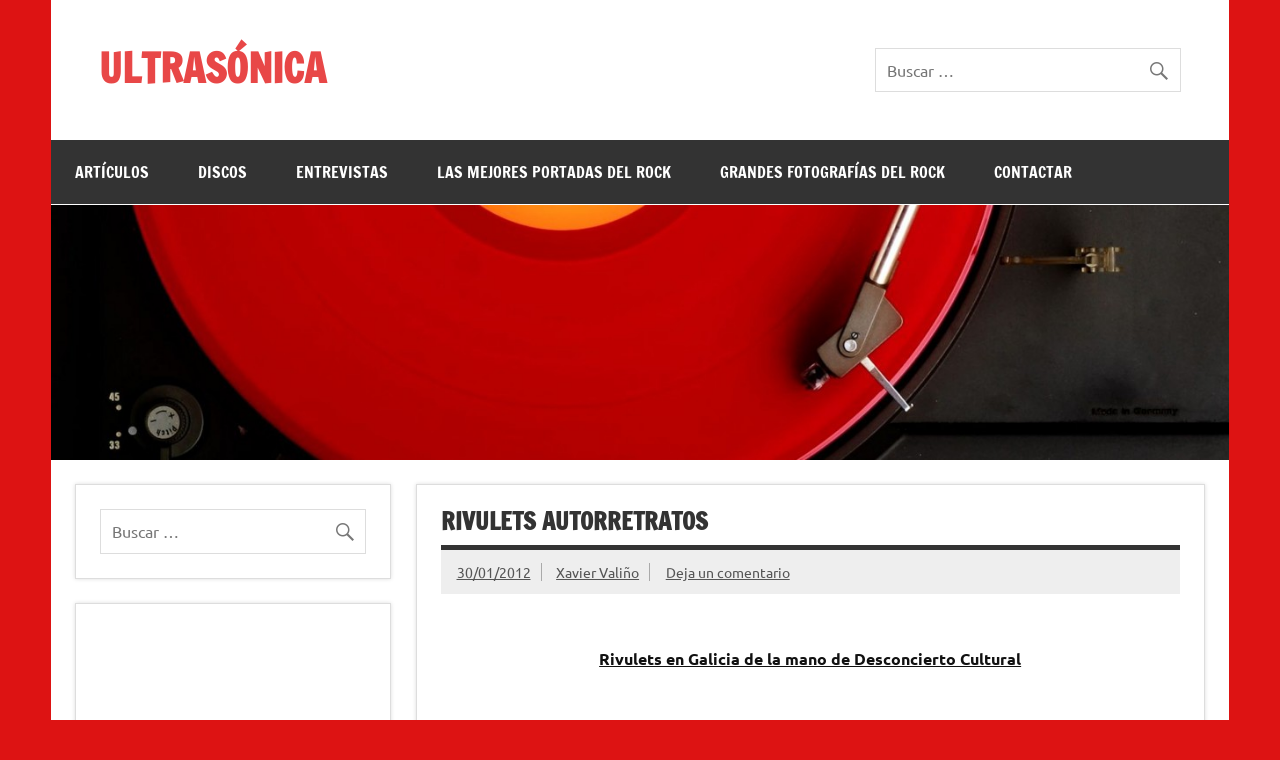

--- FILE ---
content_type: text/html; charset=UTF-8
request_url: https://www.ultrasonica.info/rivulets-autorretratos/
body_size: 18345
content:
<!DOCTYPE html><!-- HTML 5 -->
<html lang="es">

<head>
<meta charset="UTF-8" />
<meta name="viewport" content="width=device-width, initial-scale=1">
<link rel="profile" href="https://gmpg.org/xfn/11" />
<link rel="pingback" href="https://www.ultrasonica.info/xmlrpc.php" />

<title>RIVULETS AUTORRETRATOS &#8211; ULTRASÓNICA</title>
<meta name='robots' content='max-image-preview:large' />
	<style>img:is([sizes="auto" i], [sizes^="auto," i]) { contain-intrinsic-size: 3000px 1500px }</style>
	<link rel='dns-prefetch' href='//www.ultrasonica.info' />
<link rel="alternate" type="application/rss+xml" title="ULTRASÓNICA &raquo; Feed" href="https://www.ultrasonica.info/feed/" />
<link rel="alternate" type="application/rss+xml" title="ULTRASÓNICA &raquo; Feed de los comentarios" href="https://www.ultrasonica.info/comments/feed/" />
<link rel="alternate" type="application/rss+xml" title="ULTRASÓNICA &raquo; Comentario RIVULETS AUTORRETRATOS del feed" href="https://www.ultrasonica.info/rivulets-autorretratos/feed/" />
<script type="text/javascript">
/* <![CDATA[ */
window._wpemojiSettings = {"baseUrl":"https:\/\/s.w.org\/images\/core\/emoji\/15.0.3\/72x72\/","ext":".png","svgUrl":"https:\/\/s.w.org\/images\/core\/emoji\/15.0.3\/svg\/","svgExt":".svg","source":{"concatemoji":"https:\/\/www.ultrasonica.info\/wp-includes\/js\/wp-emoji-release.min.js?ver=6.7.4"}};
/*! This file is auto-generated */
!function(i,n){var o,s,e;function c(e){try{var t={supportTests:e,timestamp:(new Date).valueOf()};sessionStorage.setItem(o,JSON.stringify(t))}catch(e){}}function p(e,t,n){e.clearRect(0,0,e.canvas.width,e.canvas.height),e.fillText(t,0,0);var t=new Uint32Array(e.getImageData(0,0,e.canvas.width,e.canvas.height).data),r=(e.clearRect(0,0,e.canvas.width,e.canvas.height),e.fillText(n,0,0),new Uint32Array(e.getImageData(0,0,e.canvas.width,e.canvas.height).data));return t.every(function(e,t){return e===r[t]})}function u(e,t,n){switch(t){case"flag":return n(e,"\ud83c\udff3\ufe0f\u200d\u26a7\ufe0f","\ud83c\udff3\ufe0f\u200b\u26a7\ufe0f")?!1:!n(e,"\ud83c\uddfa\ud83c\uddf3","\ud83c\uddfa\u200b\ud83c\uddf3")&&!n(e,"\ud83c\udff4\udb40\udc67\udb40\udc62\udb40\udc65\udb40\udc6e\udb40\udc67\udb40\udc7f","\ud83c\udff4\u200b\udb40\udc67\u200b\udb40\udc62\u200b\udb40\udc65\u200b\udb40\udc6e\u200b\udb40\udc67\u200b\udb40\udc7f");case"emoji":return!n(e,"\ud83d\udc26\u200d\u2b1b","\ud83d\udc26\u200b\u2b1b")}return!1}function f(e,t,n){var r="undefined"!=typeof WorkerGlobalScope&&self instanceof WorkerGlobalScope?new OffscreenCanvas(300,150):i.createElement("canvas"),a=r.getContext("2d",{willReadFrequently:!0}),o=(a.textBaseline="top",a.font="600 32px Arial",{});return e.forEach(function(e){o[e]=t(a,e,n)}),o}function t(e){var t=i.createElement("script");t.src=e,t.defer=!0,i.head.appendChild(t)}"undefined"!=typeof Promise&&(o="wpEmojiSettingsSupports",s=["flag","emoji"],n.supports={everything:!0,everythingExceptFlag:!0},e=new Promise(function(e){i.addEventListener("DOMContentLoaded",e,{once:!0})}),new Promise(function(t){var n=function(){try{var e=JSON.parse(sessionStorage.getItem(o));if("object"==typeof e&&"number"==typeof e.timestamp&&(new Date).valueOf()<e.timestamp+604800&&"object"==typeof e.supportTests)return e.supportTests}catch(e){}return null}();if(!n){if("undefined"!=typeof Worker&&"undefined"!=typeof OffscreenCanvas&&"undefined"!=typeof URL&&URL.createObjectURL&&"undefined"!=typeof Blob)try{var e="postMessage("+f.toString()+"("+[JSON.stringify(s),u.toString(),p.toString()].join(",")+"));",r=new Blob([e],{type:"text/javascript"}),a=new Worker(URL.createObjectURL(r),{name:"wpTestEmojiSupports"});return void(a.onmessage=function(e){c(n=e.data),a.terminate(),t(n)})}catch(e){}c(n=f(s,u,p))}t(n)}).then(function(e){for(var t in e)n.supports[t]=e[t],n.supports.everything=n.supports.everything&&n.supports[t],"flag"!==t&&(n.supports.everythingExceptFlag=n.supports.everythingExceptFlag&&n.supports[t]);n.supports.everythingExceptFlag=n.supports.everythingExceptFlag&&!n.supports.flag,n.DOMReady=!1,n.readyCallback=function(){n.DOMReady=!0}}).then(function(){return e}).then(function(){var e;n.supports.everything||(n.readyCallback(),(e=n.source||{}).concatemoji?t(e.concatemoji):e.wpemoji&&e.twemoji&&(t(e.twemoji),t(e.wpemoji)))}))}((window,document),window._wpemojiSettings);
/* ]]> */
</script>
<link rel='stylesheet' id='dynamicnews-custom-fonts-css' href='https://www.ultrasonica.info/wp-content/themes/dynamic-news-lite/css/custom-fonts.css?ver=20180413' type='text/css' media='all' />
<style id='wp-emoji-styles-inline-css' type='text/css'>

	img.wp-smiley, img.emoji {
		display: inline !important;
		border: none !important;
		box-shadow: none !important;
		height: 1em !important;
		width: 1em !important;
		margin: 0 0.07em !important;
		vertical-align: -0.1em !important;
		background: none !important;
		padding: 0 !important;
	}
</style>
<link rel='stylesheet' id='wp-block-library-css' href='https://www.ultrasonica.info/wp-includes/css/dist/block-library/style.min.css?ver=6.7.4' type='text/css' media='all' />
<link rel='stylesheet' id='a-z-listing-block-css' href='https://www.ultrasonica.info/wp-content/plugins/a-z-listing/css/a-z-listing-default.css?ver=4.3.1' type='text/css' media='all' />
<style id='classic-theme-styles-inline-css' type='text/css'>
/*! This file is auto-generated */
.wp-block-button__link{color:#fff;background-color:#32373c;border-radius:9999px;box-shadow:none;text-decoration:none;padding:calc(.667em + 2px) calc(1.333em + 2px);font-size:1.125em}.wp-block-file__button{background:#32373c;color:#fff;text-decoration:none}
</style>
<style id='global-styles-inline-css' type='text/css'>
:root{--wp--preset--aspect-ratio--square: 1;--wp--preset--aspect-ratio--4-3: 4/3;--wp--preset--aspect-ratio--3-4: 3/4;--wp--preset--aspect-ratio--3-2: 3/2;--wp--preset--aspect-ratio--2-3: 2/3;--wp--preset--aspect-ratio--16-9: 16/9;--wp--preset--aspect-ratio--9-16: 9/16;--wp--preset--color--black: #353535;--wp--preset--color--cyan-bluish-gray: #abb8c3;--wp--preset--color--white: #ffffff;--wp--preset--color--pale-pink: #f78da7;--wp--preset--color--vivid-red: #cf2e2e;--wp--preset--color--luminous-vivid-orange: #ff6900;--wp--preset--color--luminous-vivid-amber: #fcb900;--wp--preset--color--light-green-cyan: #7bdcb5;--wp--preset--color--vivid-green-cyan: #00d084;--wp--preset--color--pale-cyan-blue: #8ed1fc;--wp--preset--color--vivid-cyan-blue: #0693e3;--wp--preset--color--vivid-purple: #9b51e0;--wp--preset--color--primary: #e84747;--wp--preset--color--light-gray: #f0f0f0;--wp--preset--color--dark-gray: #777777;--wp--preset--gradient--vivid-cyan-blue-to-vivid-purple: linear-gradient(135deg,rgba(6,147,227,1) 0%,rgb(155,81,224) 100%);--wp--preset--gradient--light-green-cyan-to-vivid-green-cyan: linear-gradient(135deg,rgb(122,220,180) 0%,rgb(0,208,130) 100%);--wp--preset--gradient--luminous-vivid-amber-to-luminous-vivid-orange: linear-gradient(135deg,rgba(252,185,0,1) 0%,rgba(255,105,0,1) 100%);--wp--preset--gradient--luminous-vivid-orange-to-vivid-red: linear-gradient(135deg,rgba(255,105,0,1) 0%,rgb(207,46,46) 100%);--wp--preset--gradient--very-light-gray-to-cyan-bluish-gray: linear-gradient(135deg,rgb(238,238,238) 0%,rgb(169,184,195) 100%);--wp--preset--gradient--cool-to-warm-spectrum: linear-gradient(135deg,rgb(74,234,220) 0%,rgb(151,120,209) 20%,rgb(207,42,186) 40%,rgb(238,44,130) 60%,rgb(251,105,98) 80%,rgb(254,248,76) 100%);--wp--preset--gradient--blush-light-purple: linear-gradient(135deg,rgb(255,206,236) 0%,rgb(152,150,240) 100%);--wp--preset--gradient--blush-bordeaux: linear-gradient(135deg,rgb(254,205,165) 0%,rgb(254,45,45) 50%,rgb(107,0,62) 100%);--wp--preset--gradient--luminous-dusk: linear-gradient(135deg,rgb(255,203,112) 0%,rgb(199,81,192) 50%,rgb(65,88,208) 100%);--wp--preset--gradient--pale-ocean: linear-gradient(135deg,rgb(255,245,203) 0%,rgb(182,227,212) 50%,rgb(51,167,181) 100%);--wp--preset--gradient--electric-grass: linear-gradient(135deg,rgb(202,248,128) 0%,rgb(113,206,126) 100%);--wp--preset--gradient--midnight: linear-gradient(135deg,rgb(2,3,129) 0%,rgb(40,116,252) 100%);--wp--preset--font-size--small: 13px;--wp--preset--font-size--medium: 20px;--wp--preset--font-size--large: 36px;--wp--preset--font-size--x-large: 42px;--wp--preset--spacing--20: 0.44rem;--wp--preset--spacing--30: 0.67rem;--wp--preset--spacing--40: 1rem;--wp--preset--spacing--50: 1.5rem;--wp--preset--spacing--60: 2.25rem;--wp--preset--spacing--70: 3.38rem;--wp--preset--spacing--80: 5.06rem;--wp--preset--shadow--natural: 6px 6px 9px rgba(0, 0, 0, 0.2);--wp--preset--shadow--deep: 12px 12px 50px rgba(0, 0, 0, 0.4);--wp--preset--shadow--sharp: 6px 6px 0px rgba(0, 0, 0, 0.2);--wp--preset--shadow--outlined: 6px 6px 0px -3px rgba(255, 255, 255, 1), 6px 6px rgba(0, 0, 0, 1);--wp--preset--shadow--crisp: 6px 6px 0px rgba(0, 0, 0, 1);}:where(.is-layout-flex){gap: 0.5em;}:where(.is-layout-grid){gap: 0.5em;}body .is-layout-flex{display: flex;}.is-layout-flex{flex-wrap: wrap;align-items: center;}.is-layout-flex > :is(*, div){margin: 0;}body .is-layout-grid{display: grid;}.is-layout-grid > :is(*, div){margin: 0;}:where(.wp-block-columns.is-layout-flex){gap: 2em;}:where(.wp-block-columns.is-layout-grid){gap: 2em;}:where(.wp-block-post-template.is-layout-flex){gap: 1.25em;}:where(.wp-block-post-template.is-layout-grid){gap: 1.25em;}.has-black-color{color: var(--wp--preset--color--black) !important;}.has-cyan-bluish-gray-color{color: var(--wp--preset--color--cyan-bluish-gray) !important;}.has-white-color{color: var(--wp--preset--color--white) !important;}.has-pale-pink-color{color: var(--wp--preset--color--pale-pink) !important;}.has-vivid-red-color{color: var(--wp--preset--color--vivid-red) !important;}.has-luminous-vivid-orange-color{color: var(--wp--preset--color--luminous-vivid-orange) !important;}.has-luminous-vivid-amber-color{color: var(--wp--preset--color--luminous-vivid-amber) !important;}.has-light-green-cyan-color{color: var(--wp--preset--color--light-green-cyan) !important;}.has-vivid-green-cyan-color{color: var(--wp--preset--color--vivid-green-cyan) !important;}.has-pale-cyan-blue-color{color: var(--wp--preset--color--pale-cyan-blue) !important;}.has-vivid-cyan-blue-color{color: var(--wp--preset--color--vivid-cyan-blue) !important;}.has-vivid-purple-color{color: var(--wp--preset--color--vivid-purple) !important;}.has-black-background-color{background-color: var(--wp--preset--color--black) !important;}.has-cyan-bluish-gray-background-color{background-color: var(--wp--preset--color--cyan-bluish-gray) !important;}.has-white-background-color{background-color: var(--wp--preset--color--white) !important;}.has-pale-pink-background-color{background-color: var(--wp--preset--color--pale-pink) !important;}.has-vivid-red-background-color{background-color: var(--wp--preset--color--vivid-red) !important;}.has-luminous-vivid-orange-background-color{background-color: var(--wp--preset--color--luminous-vivid-orange) !important;}.has-luminous-vivid-amber-background-color{background-color: var(--wp--preset--color--luminous-vivid-amber) !important;}.has-light-green-cyan-background-color{background-color: var(--wp--preset--color--light-green-cyan) !important;}.has-vivid-green-cyan-background-color{background-color: var(--wp--preset--color--vivid-green-cyan) !important;}.has-pale-cyan-blue-background-color{background-color: var(--wp--preset--color--pale-cyan-blue) !important;}.has-vivid-cyan-blue-background-color{background-color: var(--wp--preset--color--vivid-cyan-blue) !important;}.has-vivid-purple-background-color{background-color: var(--wp--preset--color--vivid-purple) !important;}.has-black-border-color{border-color: var(--wp--preset--color--black) !important;}.has-cyan-bluish-gray-border-color{border-color: var(--wp--preset--color--cyan-bluish-gray) !important;}.has-white-border-color{border-color: var(--wp--preset--color--white) !important;}.has-pale-pink-border-color{border-color: var(--wp--preset--color--pale-pink) !important;}.has-vivid-red-border-color{border-color: var(--wp--preset--color--vivid-red) !important;}.has-luminous-vivid-orange-border-color{border-color: var(--wp--preset--color--luminous-vivid-orange) !important;}.has-luminous-vivid-amber-border-color{border-color: var(--wp--preset--color--luminous-vivid-amber) !important;}.has-light-green-cyan-border-color{border-color: var(--wp--preset--color--light-green-cyan) !important;}.has-vivid-green-cyan-border-color{border-color: var(--wp--preset--color--vivid-green-cyan) !important;}.has-pale-cyan-blue-border-color{border-color: var(--wp--preset--color--pale-cyan-blue) !important;}.has-vivid-cyan-blue-border-color{border-color: var(--wp--preset--color--vivid-cyan-blue) !important;}.has-vivid-purple-border-color{border-color: var(--wp--preset--color--vivid-purple) !important;}.has-vivid-cyan-blue-to-vivid-purple-gradient-background{background: var(--wp--preset--gradient--vivid-cyan-blue-to-vivid-purple) !important;}.has-light-green-cyan-to-vivid-green-cyan-gradient-background{background: var(--wp--preset--gradient--light-green-cyan-to-vivid-green-cyan) !important;}.has-luminous-vivid-amber-to-luminous-vivid-orange-gradient-background{background: var(--wp--preset--gradient--luminous-vivid-amber-to-luminous-vivid-orange) !important;}.has-luminous-vivid-orange-to-vivid-red-gradient-background{background: var(--wp--preset--gradient--luminous-vivid-orange-to-vivid-red) !important;}.has-very-light-gray-to-cyan-bluish-gray-gradient-background{background: var(--wp--preset--gradient--very-light-gray-to-cyan-bluish-gray) !important;}.has-cool-to-warm-spectrum-gradient-background{background: var(--wp--preset--gradient--cool-to-warm-spectrum) !important;}.has-blush-light-purple-gradient-background{background: var(--wp--preset--gradient--blush-light-purple) !important;}.has-blush-bordeaux-gradient-background{background: var(--wp--preset--gradient--blush-bordeaux) !important;}.has-luminous-dusk-gradient-background{background: var(--wp--preset--gradient--luminous-dusk) !important;}.has-pale-ocean-gradient-background{background: var(--wp--preset--gradient--pale-ocean) !important;}.has-electric-grass-gradient-background{background: var(--wp--preset--gradient--electric-grass) !important;}.has-midnight-gradient-background{background: var(--wp--preset--gradient--midnight) !important;}.has-small-font-size{font-size: var(--wp--preset--font-size--small) !important;}.has-medium-font-size{font-size: var(--wp--preset--font-size--medium) !important;}.has-large-font-size{font-size: var(--wp--preset--font-size--large) !important;}.has-x-large-font-size{font-size: var(--wp--preset--font-size--x-large) !important;}
:where(.wp-block-post-template.is-layout-flex){gap: 1.25em;}:where(.wp-block-post-template.is-layout-grid){gap: 1.25em;}
:where(.wp-block-columns.is-layout-flex){gap: 2em;}:where(.wp-block-columns.is-layout-grid){gap: 2em;}
:root :where(.wp-block-pullquote){font-size: 1.5em;line-height: 1.6;}
</style>
<link rel='stylesheet' id='wp-show-posts-css' href='https://www.ultrasonica.info/wp-content/plugins/wp-show-posts/css/wp-show-posts-min.css?ver=1.1.6' type='text/css' media='all' />
<link rel='stylesheet' id='tag-groups-css-frontend-structure-css' href='https://www.ultrasonica.info/wp-content/plugins/tag-groups/assets/css/jquery-ui.structure.min.css?ver=2.1.1' type='text/css' media='all' />
<link rel='stylesheet' id='tag-groups-css-frontend-theme-css' href='https://www.ultrasonica.info/wp-content/plugins/tag-groups/assets/css/delta/jquery-ui.theme.min.css?ver=2.1.1' type='text/css' media='all' />
<link rel='stylesheet' id='tag-groups-css-frontend-css' href='https://www.ultrasonica.info/wp-content/plugins/tag-groups/assets/css/frontend.min.css?ver=2.1.1' type='text/css' media='all' />
<link rel='stylesheet' id='dynamicnewslite-stylesheet-css' href='https://www.ultrasonica.info/wp-content/themes/dynamic-news-lite/style.css?ver=1.6.8' type='text/css' media='all' />
<style id='dynamicnewslite-stylesheet-inline-css' type='text/css'>
.site-description {
	position: absolute;
	clip: rect(1px, 1px, 1px, 1px);
}
</style>
<link rel='stylesheet' id='genericons-css' href='https://www.ultrasonica.info/wp-content/themes/dynamic-news-lite/css/genericons/genericons.css?ver=3.4.1' type='text/css' media='all' />
<link rel='stylesheet' id='themezee-related-posts-css' href='https://www.ultrasonica.info/wp-content/themes/dynamic-news-lite/css/themezee-related-posts.css?ver=20160421' type='text/css' media='all' />
<link rel='stylesheet' id='dashicons-css' href='https://www.ultrasonica.info/wp-includes/css/dashicons.min.css?ver=6.7.4' type='text/css' media='all' />
<link rel='stylesheet' id='a-z-listing-css' href='https://www.ultrasonica.info/wp-content/plugins/a-z-listing/css/a-z-listing-default.css?ver=4.3.1' type='text/css' media='all' />
<script type="text/javascript" src="https://www.ultrasonica.info/wp-includes/js/jquery/jquery.min.js?ver=3.7.1" id="jquery-core-js"></script>
<script type="text/javascript" src="https://www.ultrasonica.info/wp-includes/js/jquery/jquery-migrate.min.js?ver=3.4.1" id="jquery-migrate-js"></script>
<script type="text/javascript" src="https://www.ultrasonica.info/wp-content/plugins/tag-groups/assets/js/frontend.min.js?ver=2.1.1" id="tag-groups-js-frontend-js"></script>
<!--[if lt IE 9]>
<script type="text/javascript" src="https://www.ultrasonica.info/wp-content/themes/dynamic-news-lite/js/html5shiv.min.js?ver=3.7.3" id="html5shiv-js"></script>
<![endif]-->
<script type="text/javascript" id="dynamicnewslite-jquery-navigation-js-extra">
/* <![CDATA[ */
var dynamicnews_menu_title = {"text":"Men\u00fa"};
/* ]]> */
</script>
<script type="text/javascript" src="https://www.ultrasonica.info/wp-content/themes/dynamic-news-lite/js/navigation.js?ver=20210324" id="dynamicnewslite-jquery-navigation-js"></script>
<script type="text/javascript" id="dynamicnewslite-jquery-sidebar-js-extra">
/* <![CDATA[ */
var dynamicnews_sidebar_title = {"text":"Barra lateral"};
/* ]]> */
</script>
<script type="text/javascript" src="https://www.ultrasonica.info/wp-content/themes/dynamic-news-lite/js/sidebar.js?ver=20210324" id="dynamicnewslite-jquery-sidebar-js"></script>
<link rel="https://api.w.org/" href="https://www.ultrasonica.info/wp-json/" /><link rel="alternate" title="JSON" type="application/json" href="https://www.ultrasonica.info/wp-json/wp/v2/posts/5708" /><link rel="EditURI" type="application/rsd+xml" title="RSD" href="https://www.ultrasonica.info/xmlrpc.php?rsd" />
<meta name="generator" content="WordPress 6.7.4" />
<link rel="canonical" href="https://www.ultrasonica.info/rivulets-autorretratos/" />
<link rel='shortlink' href='https://www.ultrasonica.info/?p=5708' />
<link rel="alternate" title="oEmbed (JSON)" type="application/json+oembed" href="https://www.ultrasonica.info/wp-json/oembed/1.0/embed?url=https%3A%2F%2Fwww.ultrasonica.info%2Frivulets-autorretratos%2F" />
<link rel="alternate" title="oEmbed (XML)" type="text/xml+oembed" href="https://www.ultrasonica.info/wp-json/oembed/1.0/embed?url=https%3A%2F%2Fwww.ultrasonica.info%2Frivulets-autorretratos%2F&#038;format=xml" />
<style type="text/css">.recentcomments a{display:inline !important;padding:0 !important;margin:0 !important;}</style><style type="text/css" id="custom-background-css">
body.custom-background { background-color: #dd1313; }
</style>
			<style type="text/css" id="wp-custom-css">
			.entry p, .comment p {
    margin: 6% 0;
}


        .spotify-button {
            background-color: #000; 
            color: white;
            border: none;
            padding: 10px 20px;
            text-align: center;
            text-decoration: none;
            display: flex;
            align-items: center;
            font-size: 16px;
            margin: 4px 2px;
            cursor: pointer;
            border-radius: 50px;
            transition: background-color 0.3s ease;
        }

        .spotify-button:hover {
            background-color: #1ed760;
        }

        .spotify-button img {
            margin-right: 10px;
        }

		</style>
		</head>

<body data-rsssl=1 class="post-template-default single single-post postid-5708 single-format-standard custom-background sidebar-left sliding-sidebar mobile-header-none">

<a class="skip-link screen-reader-text" href="#content">Saltar al contenido</a>

<div id="wrapper" class="hfeed">

	<div id="topnavi-wrap">
		
	<div id="topnavi" class="container clearfix">

		
	</div>
	</div>

	<div id="header-wrap">

		<header id="header" class="container clearfix" role="banner">

			<div id="logo" class="clearfix">

								
		<p class="site-title"><a href="https://www.ultrasonica.info/" rel="home">ULTRASÓNICA</a></p>

					
			<p class="site-description">Entrevistas musicales, artículos y comentarios de discos, libros y películas de Xavier Valiño</p>

		
			</div>

			<div id="header-content" class="clearfix">
				
	<div id="header-search">
		
	<form role="search" method="get" class="search-form" action="https://www.ultrasonica.info/">
		<label>
			<span class="screen-reader-text">Buscar:</span>
			<input type="search" class="search-field" placeholder="Buscar &hellip;" value="" name="s">
		</label>
		<button type="submit" class="search-submit">
			<span class="genericon-search"></span>
		</button>
	</form>

	</div>

			</div>

		</header>

	</div>

	<div id="navi-wrap">
		<nav id="mainnav" class="container clearfix" role="navigation">
			<ul id="mainnav-menu" class="main-navigation-menu"><li id="menu-item-8999" class="menu-item menu-item-type-taxonomy menu-item-object-category current-post-ancestor menu-item-8999"><a href="https://www.ultrasonica.info/category/articulos/">ARTÍCULOS</a></li>
<li id="menu-item-9000" class="menu-item menu-item-type-taxonomy menu-item-object-category menu-item-9000"><a href="https://www.ultrasonica.info/category/discos/">DISCOS</a></li>
<li id="menu-item-9001" class="menu-item menu-item-type-taxonomy menu-item-object-category menu-item-9001"><a href="https://www.ultrasonica.info/category/entrevistas/">ENTREVISTAS</a></li>
<li id="menu-item-9046" class="menu-item menu-item-type-taxonomy menu-item-object-category menu-item-9046"><a href="https://www.ultrasonica.info/category/las-mejores-portadas/">LAS MEJORES PORTADAS DEL ROCK</a></li>
<li id="menu-item-25091" class="menu-item menu-item-type-taxonomy menu-item-object-category menu-item-25091"><a href="https://www.ultrasonica.info/category/grandes-fotografias-del-rock/">GRANDES FOTOGRAFÍAS DEL ROCK</a></li>
<li id="menu-item-9170" class="menu-item menu-item-type-post_type menu-item-object-page menu-item-9170"><a href="https://www.ultrasonica.info/correo-electronico/">CONTACTAR</a></li>
</ul>		</nav>
	</div>

	
			<div id="custom-header">

				
					<img src="https://www.similarrock.com/ultrasonica/wp-content/uploads/2014/09/cropped-3.jpg" srcset="https://www.ultrasonica.info/wp-content/uploads/2014/09/cropped-3.jpg 1340w, https://www.ultrasonica.info/wp-content/uploads/2014/09/cropped-3-300x64.jpg 300w, https://www.ultrasonica.info/wp-content/uploads/2014/09/cropped-3-1024x221.jpg 1024w" width="1340" height="290" alt="ULTRASÓNICA">

				
			</div>

		
	<div id="wrap" class="container clearfix">
		
		<section id="content" class="primary" role="main">
		
					
		
	<article id="post-5708" class="post-5708 post type-post status-publish format-standard hentry category-articulos-2012">
	
		<h1 class="entry-title post-title">RIVULETS AUTORRETRATOS</h1>		
		<div class="entry-meta postmeta clearfix"><span class="meta-date sep"><a href="https://www.ultrasonica.info/rivulets-autorretratos/" title="08:37" rel="bookmark"><time class="entry-date published updated" datetime="2012-01-30T08:37:14+01:00">30/01/2012</time></a></span><span class="meta-author sep"> <span class="author vcard"><a class="url fn n" href="https://www.ultrasonica.info/author/admin/" title="Ver todas las entradas de Xavier Valiño" rel="author">Xavier Valiño</a></span></span>
	<span class="meta-comments">
		<a href="https://www.ultrasonica.info/rivulets-autorretratos/#respond">Deja un comentario</a>	</span>

	</div>
		
				
		<div class="entry clearfix">
			<p style="text-align: center;"><strong><span style="text-decoration: underline;">Rivulets en Galicia de la mano de Desconcierto Cultural</span></strong></p>
<p style="text-align: center;"> </p>
<p style="text-align: center;"><img fetchpriority="high" decoding="async" class=" size-full wp-image-5706" src="https://www.similarrock.com/ultrasonica/wp-content/uploads/2012/01/2012_articulos_rivulets.jpg" border="0" width="313" height="318" srcset="https://www.ultrasonica.info/wp-content/uploads/2012/01/2012_articulos_rivulets.jpg 313w, https://www.ultrasonica.info/wp-content/uploads/2012/01/2012_articulos_rivulets-295x300.jpg 295w" sizes="(max-width: 313px) 100vw, 313px" /></p>
<p style="text-align: center;"> </p>
<p style="text-align: justify;"><a href="http://rivulets.net/" target="_blank" onclick="javascript:pageTracker._trackPageview('/outgoing/rivulets.net');"><span style="text-decoration: underline;"><span style="color: #0066cc;"><strong>Rivulets</strong></span></span></a><strong>, el exquisito y descarnado alter ego musical de Nathan Amundson, será la primera propuesta de </strong><a href="http://desconciertocultural.com/" target="_blank" onclick="javascript:pageTracker._trackPageview('/outgoing/desconciertocultural.com');"><span style="text-decoration: underline;"><span style="color: #0066cc;"><strong>Desconcierto Cultural</strong></span></span></a><strong> para el año 2012. El Cachán Clube de Santiago de Compostela ofrecerá el marco idóneo – íntimo y recogido – para apreciar el próximo 9 de febrero las intensas composiciones minimalistas del artista norteamericano. Desconcierto Cultural arranca así el 2012 recuperando su ya clásico Ciclo Autorretratos</strong><strong>: conciertos que buscan una mirada retrospectiva en formato acústico, tratando de hacer aún más cercanas canciones de artistas que han marcado la vida de mucha gente.</strong>   <span id="more-5708"></span>  </p>
<p style="text-align: justify;"> </p>
<p style="text-align: justify;">Hace ya doce años que Nathan Amundson dio inicio a un proyecto musical que marcó su primer hito editorial con aquel lejano <em>Rivulets</em>, que Alan Sparhawk de Low publicó en su propio sello, <a href="http://chairkickers.com/" target="_blank" onclick="javascript:pageTracker._trackPageview('/outgoing/chairkickers.com/');"><span style="text-decoration: underline;"><span style="color: #0066cc;">Chair Kickers Union</span></span></a>. Desde entonces, Rivulets ha regalado a su público varios singles y EP’s y tres maravillosos LP’s, en los que su sonido se ha ido emparentando con bandas como Spokane, Red House Painters o los ya mencionados Low. En estos trabajos, así como en los conciertos de Rivulets, han colaborado integrantes de bandas tan relevantes en la escena independiente actual como Shellac, Codeine, Swans o The Magnetic Fields.</p>
<p style="text-align: justify;"> </p>
<p style="text-align: justify;">La música de Rivulets es hermosa, sencilla y cálida a partes iguales, y arropa unas letras que se han convertido en su mejor carta de presentación. En sus versos, Nathan destila la melancolía y la crudeza de alguien que ve el mundo con otros ojos, con los que habla de los desengaños, la pérdida y la soledad. En su último disco, grabado en una antigua catedral de Duluth, han crecido las distorsiones y la energía que desprende su guitarra, desnudando los temas hasta dotarlos de una estructura minimalista y sencillamente devastadora.</p>
<p style="text-align: center;"> </p>
<p style="text-align: center;"><img decoding="async" class=" size-full wp-image-5707" src="https://www.similarrock.com/ultrasonica/wp-content/uploads/2012/01/2012_articulos_rivulets autorretratos.jpg" border="0" width="574" height="212" srcset="https://www.ultrasonica.info/wp-content/uploads/2012/01/2012_articulos_rivulets%20autorretratos.jpg 574w, https://www.ultrasonica.info/wp-content/uploads/2012/01/2012_articulos_rivulets%20autorretratos-300x110.jpg 300w" sizes="(max-width: 574px) 100vw, 574px" /></p>
<p> </p>
<p style="text-align: justify;">Así, despojado de todo salvo su guitarra, lo podremos disfrutar en el Cachán Clube compostelano el próximo 9 de febrero. En este exclusivo concierto dentro de su gira peninsular, sesenta afortunados podrán disfrutar cómodamente sentados de una de esas actuaciones que traspasan los corazones más rocosos. Para preservar la intimidad y la comodidad del espacio, el número total de localidades a la venta será también muy reducido.</p>
<p style="text-align: justify;"> </p>
<p style="text-align: justify;">Las entradas para el concierto estarán disponibles a partir de la próxima semana a un precio de 8€ en Discos Gong, A Tenda Reixa, y a través de <a href="http://ticketea.com/rivulets" target="_blank" onclick="javascript:pageTracker._trackPageview('/outgoing/ticketea.com/rivulets');"><span style="text-decoration: underline;"><span style="color: #0066cc;">ticketea.com/rivulets</span></span></a>. La entrada en taquilla, por su parte, tendrá un precio de 10€. Por su parte, los socios de Desconcierto Cultural, podrán adquirir sus localidades anticipadamente a un precio especial de 5€. Conviene recordar que se puede asociarse a Desconcierto Cultural y participar activamente en la elaboración de todos los conciertos que organiza la Asociación por tan sólo 12€ al año. Toda la información pinchando <a href="http://bit.ly/asociateaDSCC" target="_blank" onclick="javascript:pageTracker._trackPageview('/outgoing/bit.ly/asociateaDSCC');"><span style="text-decoration: underline;"><span style="color: #0066cc;">aquí</span></span></a>.</p>
<p> </p>
<p class="MsoNormal" style="text-align: center; margin: 0cm 0cm 0pt;" align="center"><span style="font-family: &quot;Verdana&quot;,&quot;sans-serif&quot;; font-size: 8pt;"><span style="color: #000000;"> </span></span><span style="font-family: &quot;Verdana&quot;,&quot;sans-serif&quot;; font-size: 8pt; mso-fareast-font-family: 'Times New Roman'; mso-fareast-language: EN-US; mso-bidi-font-family: 'Times New Roman'; mso-ansi-language: ES; mso-bidi-language: AR-SA;"><span style="color: #000000;">{youtube}g9xa1cSkV24{/youtube}</span></span></p>
<div class="tptn_counter" id="tptn_counter_5708"><script type="text/javascript" data-cfasync="false" src="https://www.ultrasonica.info/?top_ten_id=5708&view_counter=1&_wpnonce=879def4e52"></script></div>			<!-- <rdf:RDF xmlns:rdf="http://www.w3.org/1999/02/22-rdf-syntax-ns#"
			xmlns:dc="http://purl.org/dc/elements/1.1/"
			xmlns:trackback="http://madskills.com/public/xml/rss/module/trackback/">
		<rdf:Description rdf:about="https://www.ultrasonica.info/rivulets-autorretratos/"
    dc:identifier="https://www.ultrasonica.info/rivulets-autorretratos/"
    dc:title="RIVULETS AUTORRETRATOS"
    trackback:ping="https://www.ultrasonica.info/rivulets-autorretratos/trackback/" />
</rdf:RDF> -->
			<div class="page-links"></div>			
		</div>
		
		<div class="postinfo clearfix">
			<span class="meta-category">
				<ul class="post-categories">
	<li><a href="https://www.ultrasonica.info/category/articulos/articulos-2012/" rel="category tag">Articulos 2012</a></li></ul>			</span>

		</div>

	</article>
		
					
					
		


	<div id="comments">
	
		
						<div id="respond" class="comment-respond">
		<h3 id="reply-title" class="comment-reply-title">Deja una respuesta <small><a rel="nofollow" id="cancel-comment-reply-link" href="/rivulets-autorretratos/#respond" style="display:none;">Cancelar la respuesta</a></small></h3><form action="https://www.ultrasonica.info/wp-comments-post.php" method="post" id="commentform" class="comment-form"><p class="comment-notes"><span id="email-notes">Tu dirección de correo electrónico no será publicada.</span> <span class="required-field-message">Los campos obligatorios están marcados con <span class="required">*</span></span></p><p class="comment-form-comment"><label for="comment">Comentario <span class="required">*</span></label> <textarea id="comment" name="comment" cols="45" rows="8" maxlength="65525" required="required"></textarea></p><p class="comment-form-author"><label for="author">Nombre <span class="required">*</span></label> <input id="author" name="author" type="text" value="" size="30" maxlength="245" autocomplete="name" required="required" /></p>
<p class="comment-form-email"><label for="email">Correo electrónico <span class="required">*</span></label> <input id="email" name="email" type="text" value="" size="30" maxlength="100" aria-describedby="email-notes" autocomplete="email" required="required" /></p>
<p class="comment-form-url"><label for="url">Web</label> <input id="url" name="url" type="text" value="" size="30" maxlength="200" autocomplete="url" /></p>
<p class="form-submit"><input name="submit" type="submit" id="submit" class="submit" value="Publicar el comentario" /> <input type='hidden' name='comment_post_ID' value='5708' id='comment_post_ID' />
<input type='hidden' name='comment_parent' id='comment_parent' value='0' />
</p><p style="display: none;"><input type="hidden" id="akismet_comment_nonce" name="akismet_comment_nonce" value="fdfb28cc20" /></p><p style="display: none !important;" class="akismet-fields-container" data-prefix="ak_"><label>&#916;<textarea name="ak_hp_textarea" cols="45" rows="8" maxlength="100"></textarea></label><input type="hidden" id="ak_js_1" name="ak_js" value="15"/><script>document.getElementById( "ak_js_1" ).setAttribute( "value", ( new Date() ).getTime() );</script></p></form>	</div><!-- #respond -->
			
	</div>

		
		</section>
		
		
	<section id="sidebar" class="secondary clearfix" role="complementary">

		<aside id="search-8" class="widget widget_search clearfix">
	<form role="search" method="get" class="search-form" action="https://www.ultrasonica.info/">
		<label>
			<span class="screen-reader-text">Buscar:</span>
			<input type="search" class="search-field" placeholder="Buscar &hellip;" value="" name="s">
		</label>
		<button type="submit" class="search-submit">
			<span class="genericon-search"></span>
		</button>
	</form>

</aside><aside id="block-2" class="widget widget_block clearfix">
<figure class="wp-block-embed is-type-rich is-provider-spotify wp-block-embed-spotify wp-embed-aspect-21-9 wp-has-aspect-ratio"><div class="wp-block-embed__wrapper">
<iframe title="Spotify Embed: ULTRASÓNICA" style="border-radius: 12px" width="100%" height="352" frameborder="0" allowfullscreen allow="autoplay; clipboard-write; encrypted-media; fullscreen; picture-in-picture" loading="lazy" src="https://open.spotify.com/embed/playlist/4BBY4Iuyy8TWzEDKks8fui?si=622b8500f65e4831&utm_source=oembed"></iframe>
</div></figure>
</aside><aside id="categories-6" class="widget widget_categories clearfix"><h3 class="widgettitle"><span>Categorías</span></h3><form action="https://www.ultrasonica.info" method="get"><label class="screen-reader-text" for="cat">Categorías</label><select  name='cat' id='cat' class='postform'>
	<option value='-1'>Elegir la categoría</option>
	<option class="level-0" value="106">1. ULTRASÓNICA&nbsp;&nbsp;(10)</option>
	<option class="level-0" value="116">50 CANCIONES PARA 50 ESTADOS&nbsp;&nbsp;(50)</option>
	<option class="level-0" value="20">Articulos 1993&nbsp;&nbsp;(4)</option>
	<option class="level-0" value="21">Articulos 1994&nbsp;&nbsp;(20)</option>
	<option class="level-0" value="22">Articulos 1995&nbsp;&nbsp;(25)</option>
	<option class="level-0" value="23">Articulos 1996&nbsp;&nbsp;(48)</option>
	<option class="level-0" value="24">Articulos 1997&nbsp;&nbsp;(51)</option>
	<option class="level-0" value="25">Articulos 1998&nbsp;&nbsp;(44)</option>
	<option class="level-0" value="26">Articulos 1999&nbsp;&nbsp;(16)</option>
	<option class="level-0" value="27">Articulos 2000&nbsp;&nbsp;(14)</option>
	<option class="level-0" value="28">Articulos 2001&nbsp;&nbsp;(17)</option>
	<option class="level-0" value="29">Articulos 2002&nbsp;&nbsp;(35)</option>
	<option class="level-0" value="30">Articulos 2003&nbsp;&nbsp;(30)</option>
	<option class="level-0" value="31">Articulos 2004&nbsp;&nbsp;(32)</option>
	<option class="level-0" value="32">Articulos 2005&nbsp;&nbsp;(29)</option>
	<option class="level-0" value="33">Articulos 2006&nbsp;&nbsp;(38)</option>
	<option class="level-0" value="34">Articulos 2007&nbsp;&nbsp;(41)</option>
	<option class="level-0" value="65">Articulos 2008&nbsp;&nbsp;(49)</option>
	<option class="level-0" value="60">Articulos 2009&nbsp;&nbsp;(54)</option>
	<option class="level-0" value="76">Articulos 2010&nbsp;&nbsp;(58)</option>
	<option class="level-0" value="80">Articulos 2011&nbsp;&nbsp;(83)</option>
	<option class="level-0" value="83">Articulos 2012&nbsp;&nbsp;(105)</option>
	<option class="level-0" value="88">Articulos 2013&nbsp;&nbsp;(79)</option>
	<option class="level-0" value="94">Articulos 2014&nbsp;&nbsp;(91)</option>
	<option class="level-0" value="109">Artículos 2015&nbsp;&nbsp;(116)</option>
	<option class="level-0" value="113">Artículos 2016&nbsp;&nbsp;(107)</option>
	<option class="level-0" value="118">Artículos 2017&nbsp;&nbsp;(145)</option>
	<option class="level-0" value="123">Artículos 2018&nbsp;&nbsp;(107)</option>
	<option class="level-0" value="127">Artículos 2019&nbsp;&nbsp;(82)</option>
	<option class="level-0" value="131">Artículos 2020&nbsp;&nbsp;(93)</option>
	<option class="level-0" value="136">Artículos 2021&nbsp;&nbsp;(62)</option>
	<option class="level-0" value="140">Artículos 2022&nbsp;&nbsp;(54)</option>
	<option class="level-0" value="143">Artículos 2023&nbsp;&nbsp;(64)</option>
	<option class="level-0" value="148">Artículos 2024&nbsp;&nbsp;(53)</option>
	<option class="level-0" value="282">Artículos 2025&nbsp;&nbsp;(46)</option>
	<option class="level-0" value="285">Artículos 2026&nbsp;&nbsp;(1)</option>
	<option class="level-0" value="49">Discos 2001&nbsp;&nbsp;(114)</option>
	<option class="level-0" value="50">Discos 2002&nbsp;&nbsp;(240)</option>
	<option class="level-0" value="51">Discos 2003&nbsp;&nbsp;(231)</option>
	<option class="level-0" value="52">Discos 2004&nbsp;&nbsp;(188)</option>
	<option class="level-0" value="53">Discos 2005&nbsp;&nbsp;(4)</option>
	<option class="level-0" value="54">Discos 2006&nbsp;&nbsp;(97)</option>
	<option class="level-0" value="55">Discos 2007&nbsp;&nbsp;(93)</option>
	<option class="level-0" value="66">Discos 2008&nbsp;&nbsp;(95)</option>
	<option class="level-0" value="71">Discos 2009&nbsp;&nbsp;(112)</option>
	<option class="level-0" value="78">Discos 2010&nbsp;&nbsp;(130)</option>
	<option class="level-0" value="81">Discos 2011&nbsp;&nbsp;(92)</option>
	<option class="level-0" value="85">Discos 2012&nbsp;&nbsp;(58)</option>
	<option class="level-0" value="89">Discos 2013&nbsp;&nbsp;(101)</option>
	<option class="level-0" value="95">Discos 2014&nbsp;&nbsp;(93)</option>
	<option class="level-0" value="111">Discos 2015&nbsp;&nbsp;(100)</option>
	<option class="level-0" value="114">Discos 2016&nbsp;&nbsp;(120)</option>
	<option class="level-0" value="119">Discos 2017&nbsp;&nbsp;(160)</option>
	<option class="level-0" value="124">Discos 2018&nbsp;&nbsp;(175)</option>
	<option class="level-0" value="128">Discos 2019&nbsp;&nbsp;(186)</option>
	<option class="level-0" value="132">Discos 2020&nbsp;&nbsp;(200)</option>
	<option class="level-0" value="135">Discos 2021&nbsp;&nbsp;(167)</option>
	<option class="level-0" value="139">Discos 2022&nbsp;&nbsp;(167)</option>
	<option class="level-0" value="144">Discos 2023&nbsp;&nbsp;(177)</option>
	<option class="level-0" value="149">Discos 2024&nbsp;&nbsp;(190)</option>
	<option class="level-0" value="281">Discos 2025&nbsp;&nbsp;(169)</option>
	<option class="level-0" value="286">Discos 2026&nbsp;&nbsp;(1)</option>
	<option class="level-0" value="70">Entrevistas 1993 y anteriores&nbsp;&nbsp;(3)</option>
	<option class="level-0" value="35">Entrevistas 1994&nbsp;&nbsp;(1)</option>
	<option class="level-0" value="36">Entrevistas 1995&nbsp;&nbsp;(2)</option>
	<option class="level-0" value="37">Entrevistas 1996&nbsp;&nbsp;(25)</option>
	<option class="level-0" value="38">Entrevistas 1997&nbsp;&nbsp;(48)</option>
	<option class="level-0" value="39">Entrevistas 1998&nbsp;&nbsp;(45)</option>
	<option class="level-0" value="40">Entrevistas 1999&nbsp;&nbsp;(35)</option>
	<option class="level-0" value="41">Entrevistas 2000&nbsp;&nbsp;(32)</option>
	<option class="level-0" value="42">Entrevistas 2001&nbsp;&nbsp;(26)</option>
	<option class="level-0" value="43">Entrevistas 2002&nbsp;&nbsp;(70)</option>
	<option class="level-0" value="44">Entrevistas 2003&nbsp;&nbsp;(107)</option>
	<option class="level-0" value="45">Entrevistas 2004&nbsp;&nbsp;(113)</option>
	<option class="level-0" value="46">Entrevistas 2005&nbsp;&nbsp;(94)</option>
	<option class="level-0" value="47">Entrevistas 2006&nbsp;&nbsp;(88)</option>
	<option class="level-0" value="48">Entrevistas 2007&nbsp;&nbsp;(103)</option>
	<option class="level-0" value="63">Entrevistas 2008&nbsp;&nbsp;(89)</option>
	<option class="level-0" value="72">Entrevistas 2009&nbsp;&nbsp;(107)</option>
	<option class="level-0" value="75">Entrevistas 2010&nbsp;&nbsp;(93)</option>
	<option class="level-0" value="79">Entrevistas 2011&nbsp;&nbsp;(60)</option>
	<option class="level-0" value="84">Entrevistas 2012&nbsp;&nbsp;(46)</option>
	<option class="level-0" value="87">Entrevistas 2013&nbsp;&nbsp;(37)</option>
	<option class="level-0" value="96">Entrevistas 2014&nbsp;&nbsp;(32)</option>
	<option class="level-0" value="110">Entrevistas 2015&nbsp;&nbsp;(38)</option>
	<option class="level-0" value="115">Entrevistas 2016&nbsp;&nbsp;(43)</option>
	<option class="level-0" value="120">Entrevistas 2017&nbsp;&nbsp;(62)</option>
	<option class="level-0" value="122">Entrevistas 2018&nbsp;&nbsp;(23)</option>
	<option class="level-0" value="126">Entrevistas 2019&nbsp;&nbsp;(19)</option>
	<option class="level-0" value="133">Entrevistas 2020&nbsp;&nbsp;(18)</option>
	<option class="level-0" value="137">Entrevistas 2021&nbsp;&nbsp;(22)</option>
	<option class="level-0" value="141">Entrevistas 2022&nbsp;&nbsp;(25)</option>
	<option class="level-0" value="145">Entrevistas 2023&nbsp;&nbsp;(25)</option>
	<option class="level-0" value="150">Entrevistas 2024&nbsp;&nbsp;(25)</option>
	<option class="level-0" value="283">Entrevistas 2025&nbsp;&nbsp;(14)</option>
	<option class="level-0" value="287">Entrevistas 2026&nbsp;&nbsp;(1)</option>
	<option class="level-0" value="146">GRANDES FOTOGRAFÍAS DEL ROCK&nbsp;&nbsp;(10)</option>
	<option class="level-0" value="91">LAS 30 CANCIONES IMPRESCINDIBLES DEL POWER-POP&nbsp;&nbsp;(30)</option>
	<option class="level-0" value="90">LAS MEJORES PORTADAS DEL ROCK&nbsp;&nbsp;(53)</option>
	<option class="level-0" value="57">MEJORES DE LA DÉCADA 1991-2000&nbsp;&nbsp;(21)</option>
	<option class="level-0" value="77">MEJORES DE LA DÉCADA 2000-2009&nbsp;&nbsp;(26)</option>
	<option class="level-0" value="56">MEJORES DISCOS 1991-2008&nbsp;&nbsp;(18)</option>
	<option class="level-0" value="74">MEJORES DISCOS DE 2009&nbsp;&nbsp;(14)</option>
	<option class="level-0" value="105">MEJORES DISCOS DE 2010&nbsp;&nbsp;(5)</option>
	<option class="level-0" value="82">MEJORES DISCOS DE 2011&nbsp;&nbsp;(15)</option>
	<option class="level-0" value="86">MEJORES DISCOS DE 2012&nbsp;&nbsp;(20)</option>
	<option class="level-0" value="93">MEJORES DISCOS DE 2013&nbsp;&nbsp;(12)</option>
	<option class="level-0" value="108">MEJORES DISCOS DE 2014&nbsp;&nbsp;(13)</option>
	<option class="level-0" value="112">MEJORES DISCOS DE 2015&nbsp;&nbsp;(16)</option>
	<option class="level-0" value="117">MEJORES DISCOS DE 2016&nbsp;&nbsp;(13)</option>
	<option class="level-0" value="121">MEJORES DISCOS DE 2017&nbsp;&nbsp;(13)</option>
	<option class="level-0" value="125">MEJORES DISCOS DE 2018&nbsp;&nbsp;(13)</option>
	<option class="level-0" value="130">MEJORES DISCOS DE 2019&nbsp;&nbsp;(13)</option>
	<option class="level-0" value="134">MEJORES DISCOS DE 2020&nbsp;&nbsp;(13)</option>
	<option class="level-0" value="138">MEJORES DISCOS DE 2021&nbsp;&nbsp;(13)</option>
	<option class="level-0" value="142">MEJORES DISCOS DE 2022&nbsp;&nbsp;(13)</option>
	<option class="level-0" value="147">MEJORES DISCOS DE 2023&nbsp;&nbsp;(12)</option>
	<option class="level-0" value="280">MEJORES DISCOS DE 2024&nbsp;&nbsp;(12)</option>
	<option class="level-0" value="284">MEJORES DISCOS DE 2025&nbsp;&nbsp;(10)</option>
	<option class="level-0" value="58">MEJORES DISCOS DEL ROCK GALLEGO&nbsp;&nbsp;(11)</option>
	<option class="level-0" value="68">PORTADAS CENSURADAS POR EL FRANQUISMO&nbsp;&nbsp;(43)</option>
	<option class="level-0" value="59">SELECCIÓN DISCOS CLÁSICOS&nbsp;&nbsp;(11)</option>
	<option class="level-0" value="1">Uncategorized&nbsp;&nbsp;(2)</option>
	<option class="level-0" value="69">VIAJES&nbsp;&nbsp;(44)</option>
</select>
</form><script type="text/javascript">
/* <![CDATA[ */

(function() {
	var dropdown = document.getElementById( "cat" );
	function onCatChange() {
		if ( dropdown.options[ dropdown.selectedIndex ].value > 0 ) {
			dropdown.parentNode.submit();
		}
	}
	dropdown.onchange = onCatChange;
})();

/* ]]> */
</script>
</aside><aside id="archives-6" class="widget widget_archive clearfix"><h3 class="widgettitle"><span>Archivos</span></h3>		<label class="screen-reader-text" for="archives-dropdown-6">Archivos</label>
		<select id="archives-dropdown-6" name="archive-dropdown">
			
			<option value="">Elegir el mes</option>
				<option value='https://www.ultrasonica.info/2026/01/'> enero 2026 &nbsp;(16)</option>
	<option value='https://www.ultrasonica.info/2025/12/'> diciembre 2025 &nbsp;(27)</option>
	<option value='https://www.ultrasonica.info/2025/11/'> noviembre 2025 &nbsp;(19)</option>
	<option value='https://www.ultrasonica.info/2025/10/'> octubre 2025 &nbsp;(21)</option>
	<option value='https://www.ultrasonica.info/2025/09/'> septiembre 2025 &nbsp;(22)</option>
	<option value='https://www.ultrasonica.info/2025/08/'> agosto 2025 &nbsp;(21)</option>
	<option value='https://www.ultrasonica.info/2025/07/'> julio 2025 &nbsp;(23)</option>
	<option value='https://www.ultrasonica.info/2025/06/'> junio 2025 &nbsp;(21)</option>
	<option value='https://www.ultrasonica.info/2025/05/'> mayo 2025 &nbsp;(23)</option>
	<option value='https://www.ultrasonica.info/2025/04/'> abril 2025 &nbsp;(23)</option>
	<option value='https://www.ultrasonica.info/2025/03/'> marzo 2025 &nbsp;(22)</option>
	<option value='https://www.ultrasonica.info/2025/02/'> febrero 2025 &nbsp;(23)</option>
	<option value='https://www.ultrasonica.info/2025/01/'> enero 2025 &nbsp;(31)</option>
	<option value='https://www.ultrasonica.info/2024/12/'> diciembre 2024 &nbsp;(25)</option>
	<option value='https://www.ultrasonica.info/2024/11/'> noviembre 2024 &nbsp;(20)</option>
	<option value='https://www.ultrasonica.info/2024/10/'> octubre 2024 &nbsp;(23)</option>
	<option value='https://www.ultrasonica.info/2024/09/'> septiembre 2024 &nbsp;(22)</option>
	<option value='https://www.ultrasonica.info/2024/08/'> agosto 2024 &nbsp;(22)</option>
	<option value='https://www.ultrasonica.info/2024/07/'> julio 2024 &nbsp;(23)</option>
	<option value='https://www.ultrasonica.info/2024/06/'> junio 2024 &nbsp;(21)</option>
	<option value='https://www.ultrasonica.info/2024/05/'> mayo 2024 &nbsp;(18)</option>
	<option value='https://www.ultrasonica.info/2024/04/'> abril 2024 &nbsp;(22)</option>
	<option value='https://www.ultrasonica.info/2024/03/'> marzo 2024 &nbsp;(22)</option>
	<option value='https://www.ultrasonica.info/2024/02/'> febrero 2024 &nbsp;(21)</option>
	<option value='https://www.ultrasonica.info/2024/01/'> enero 2024 &nbsp;(21)</option>
	<option value='https://www.ultrasonica.info/2023/12/'> diciembre 2023 &nbsp;(26)</option>
	<option value='https://www.ultrasonica.info/2023/11/'> noviembre 2023 &nbsp;(23)</option>
	<option value='https://www.ultrasonica.info/2023/10/'> octubre 2023 &nbsp;(23)</option>
	<option value='https://www.ultrasonica.info/2023/09/'> septiembre 2023 &nbsp;(22)</option>
	<option value='https://www.ultrasonica.info/2023/08/'> agosto 2023 &nbsp;(32)</option>
	<option value='https://www.ultrasonica.info/2023/07/'> julio 2023 &nbsp;(21)</option>
	<option value='https://www.ultrasonica.info/2023/06/'> junio 2023 &nbsp;(31)</option>
	<option value='https://www.ultrasonica.info/2023/05/'> mayo 2023 &nbsp;(26)</option>
	<option value='https://www.ultrasonica.info/2023/04/'> abril 2023 &nbsp;(23)</option>
	<option value='https://www.ultrasonica.info/2023/03/'> marzo 2023 &nbsp;(29)</option>
	<option value='https://www.ultrasonica.info/2023/02/'> febrero 2023 &nbsp;(28)</option>
	<option value='https://www.ultrasonica.info/2023/01/'> enero 2023 &nbsp;(29)</option>
	<option value='https://www.ultrasonica.info/2022/12/'> diciembre 2022 &nbsp;(31)</option>
	<option value='https://www.ultrasonica.info/2022/11/'> noviembre 2022 &nbsp;(22)</option>
	<option value='https://www.ultrasonica.info/2022/10/'> octubre 2022 &nbsp;(22)</option>
	<option value='https://www.ultrasonica.info/2022/09/'> septiembre 2022 &nbsp;(25)</option>
	<option value='https://www.ultrasonica.info/2022/08/'> agosto 2022 &nbsp;(24)</option>
	<option value='https://www.ultrasonica.info/2022/07/'> julio 2022 &nbsp;(21)</option>
	<option value='https://www.ultrasonica.info/2022/06/'> junio 2022 &nbsp;(23)</option>
	<option value='https://www.ultrasonica.info/2022/05/'> mayo 2022 &nbsp;(22)</option>
	<option value='https://www.ultrasonica.info/2022/04/'> abril 2022 &nbsp;(22)</option>
	<option value='https://www.ultrasonica.info/2022/03/'> marzo 2022 &nbsp;(25)</option>
	<option value='https://www.ultrasonica.info/2022/02/'> febrero 2022 &nbsp;(23)</option>
	<option value='https://www.ultrasonica.info/2022/01/'> enero 2022 &nbsp;(26)</option>
	<option value='https://www.ultrasonica.info/2021/12/'> diciembre 2021 &nbsp;(23)</option>
	<option value='https://www.ultrasonica.info/2021/11/'> noviembre 2021 &nbsp;(21)</option>
	<option value='https://www.ultrasonica.info/2021/10/'> octubre 2021 &nbsp;(21)</option>
	<option value='https://www.ultrasonica.info/2021/09/'> septiembre 2021 &nbsp;(10)</option>
	<option value='https://www.ultrasonica.info/2021/08/'> agosto 2021 &nbsp;(22)</option>
	<option value='https://www.ultrasonica.info/2021/07/'> julio 2021 &nbsp;(26)</option>
	<option value='https://www.ultrasonica.info/2021/06/'> junio 2021 &nbsp;(25)</option>
	<option value='https://www.ultrasonica.info/2021/05/'> mayo 2021 &nbsp;(26)</option>
	<option value='https://www.ultrasonica.info/2021/04/'> abril 2021 &nbsp;(29)</option>
	<option value='https://www.ultrasonica.info/2021/03/'> marzo 2021 &nbsp;(29)</option>
	<option value='https://www.ultrasonica.info/2021/02/'> febrero 2021 &nbsp;(27)</option>
	<option value='https://www.ultrasonica.info/2021/01/'> enero 2021 &nbsp;(31)</option>
	<option value='https://www.ultrasonica.info/2020/12/'> diciembre 2020 &nbsp;(31)</option>
	<option value='https://www.ultrasonica.info/2020/11/'> noviembre 2020 &nbsp;(28)</option>
	<option value='https://www.ultrasonica.info/2020/09/'> septiembre 2020 &nbsp;(30)</option>
	<option value='https://www.ultrasonica.info/2020/08/'> agosto 2020 &nbsp;(31)</option>
	<option value='https://www.ultrasonica.info/2020/07/'> julio 2020 &nbsp;(29)</option>
	<option value='https://www.ultrasonica.info/2020/06/'> junio 2020 &nbsp;(29)</option>
	<option value='https://www.ultrasonica.info/2020/05/'> mayo 2020 &nbsp;(31)</option>
	<option value='https://www.ultrasonica.info/2020/04/'> abril 2020 &nbsp;(30)</option>
	<option value='https://www.ultrasonica.info/2020/03/'> marzo 2020 &nbsp;(32)</option>
	<option value='https://www.ultrasonica.info/2020/02/'> febrero 2020 &nbsp;(29)</option>
	<option value='https://www.ultrasonica.info/2020/01/'> enero 2020 &nbsp;(31)</option>
	<option value='https://www.ultrasonica.info/2019/12/'> diciembre 2019 &nbsp;(28)</option>
	<option value='https://www.ultrasonica.info/2019/11/'> noviembre 2019 &nbsp;(26)</option>
	<option value='https://www.ultrasonica.info/2019/10/'> octubre 2019 &nbsp;(27)</option>
	<option value='https://www.ultrasonica.info/2019/09/'> septiembre 2019 &nbsp;(24)</option>
	<option value='https://www.ultrasonica.info/2019/08/'> agosto 2019 &nbsp;(27)</option>
	<option value='https://www.ultrasonica.info/2019/07/'> julio 2019 &nbsp;(29)</option>
	<option value='https://www.ultrasonica.info/2019/06/'> junio 2019 &nbsp;(23)</option>
	<option value='https://www.ultrasonica.info/2019/05/'> mayo 2019 &nbsp;(27)</option>
	<option value='https://www.ultrasonica.info/2019/04/'> abril 2019 &nbsp;(26)</option>
	<option value='https://www.ultrasonica.info/2019/03/'> marzo 2019 &nbsp;(25)</option>
	<option value='https://www.ultrasonica.info/2019/02/'> febrero 2019 &nbsp;(24)</option>
	<option value='https://www.ultrasonica.info/2019/01/'> enero 2019 &nbsp;(24)</option>
	<option value='https://www.ultrasonica.info/2018/12/'> diciembre 2018 &nbsp;(28)</option>
	<option value='https://www.ultrasonica.info/2018/11/'> noviembre 2018 &nbsp;(25)</option>
	<option value='https://www.ultrasonica.info/2018/10/'> octubre 2018 &nbsp;(23)</option>
	<option value='https://www.ultrasonica.info/2018/09/'> septiembre 2018 &nbsp;(28)</option>
	<option value='https://www.ultrasonica.info/2018/08/'> agosto 2018 &nbsp;(32)</option>
	<option value='https://www.ultrasonica.info/2018/07/'> julio 2018 &nbsp;(20)</option>
	<option value='https://www.ultrasonica.info/2018/06/'> junio 2018 &nbsp;(27)</option>
	<option value='https://www.ultrasonica.info/2018/05/'> mayo 2018 &nbsp;(41)</option>
	<option value='https://www.ultrasonica.info/2018/04/'> abril 2018 &nbsp;(33)</option>
	<option value='https://www.ultrasonica.info/2018/03/'> marzo 2018 &nbsp;(40)</option>
	<option value='https://www.ultrasonica.info/2018/02/'> febrero 2018 &nbsp;(37)</option>
	<option value='https://www.ultrasonica.info/2018/01/'> enero 2018 &nbsp;(40)</option>
	<option value='https://www.ultrasonica.info/2017/12/'> diciembre 2017 &nbsp;(31)</option>
	<option value='https://www.ultrasonica.info/2017/11/'> noviembre 2017 &nbsp;(36)</option>
	<option value='https://www.ultrasonica.info/2017/10/'> octubre 2017 &nbsp;(34)</option>
	<option value='https://www.ultrasonica.info/2017/09/'> septiembre 2017 &nbsp;(32)</option>
	<option value='https://www.ultrasonica.info/2017/08/'> agosto 2017 &nbsp;(30)</option>
	<option value='https://www.ultrasonica.info/2017/07/'> julio 2017 &nbsp;(11)</option>
	<option value='https://www.ultrasonica.info/2017/06/'> junio 2017 &nbsp;(25)</option>
	<option value='https://www.ultrasonica.info/2017/05/'> mayo 2017 &nbsp;(30)</option>
	<option value='https://www.ultrasonica.info/2017/04/'> abril 2017 &nbsp;(26)</option>
	<option value='https://www.ultrasonica.info/2017/03/'> marzo 2017 &nbsp;(29)</option>
	<option value='https://www.ultrasonica.info/2017/02/'> febrero 2017 &nbsp;(26)</option>
	<option value='https://www.ultrasonica.info/2017/01/'> enero 2017 &nbsp;(31)</option>
	<option value='https://www.ultrasonica.info/2016/12/'> diciembre 2016 &nbsp;(25)</option>
	<option value='https://www.ultrasonica.info/2016/11/'> noviembre 2016 &nbsp;(28)</option>
	<option value='https://www.ultrasonica.info/2016/10/'> octubre 2016 &nbsp;(22)</option>
	<option value='https://www.ultrasonica.info/2016/09/'> septiembre 2016 &nbsp;(10)</option>
	<option value='https://www.ultrasonica.info/2016/08/'> agosto 2016 &nbsp;(22)</option>
	<option value='https://www.ultrasonica.info/2016/07/'> julio 2016 &nbsp;(26)</option>
	<option value='https://www.ultrasonica.info/2016/06/'> junio 2016 &nbsp;(24)</option>
	<option value='https://www.ultrasonica.info/2016/05/'> mayo 2016 &nbsp;(25)</option>
	<option value='https://www.ultrasonica.info/2016/04/'> abril 2016 &nbsp;(26)</option>
	<option value='https://www.ultrasonica.info/2016/03/'> marzo 2016 &nbsp;(23)</option>
	<option value='https://www.ultrasonica.info/2016/02/'> febrero 2016 &nbsp;(25)</option>
	<option value='https://www.ultrasonica.info/2016/01/'> enero 2016 &nbsp;(16)</option>
	<option value='https://www.ultrasonica.info/2015/12/'> diciembre 2015 &nbsp;(25)</option>
	<option value='https://www.ultrasonica.info/2015/11/'> noviembre 2015 &nbsp;(26)</option>
	<option value='https://www.ultrasonica.info/2015/10/'> octubre 2015 &nbsp;(24)</option>
	<option value='https://www.ultrasonica.info/2015/09/'> septiembre 2015 &nbsp;(25)</option>
	<option value='https://www.ultrasonica.info/2015/08/'> agosto 2015 &nbsp;(11)</option>
	<option value='https://www.ultrasonica.info/2015/07/'> julio 2015 &nbsp;(27)</option>
	<option value='https://www.ultrasonica.info/2015/06/'> junio 2015 &nbsp;(25)</option>
	<option value='https://www.ultrasonica.info/2015/05/'> mayo 2015 &nbsp;(26)</option>
	<option value='https://www.ultrasonica.info/2015/04/'> abril 2015 &nbsp;(18)</option>
	<option value='https://www.ultrasonica.info/2015/03/'> marzo 2015 &nbsp;(24)</option>
	<option value='https://www.ultrasonica.info/2015/02/'> febrero 2015 &nbsp;(24)</option>
	<option value='https://www.ultrasonica.info/2015/01/'> enero 2015 &nbsp;(26)</option>
	<option value='https://www.ultrasonica.info/2014/12/'> diciembre 2014 &nbsp;(29)</option>
	<option value='https://www.ultrasonica.info/2014/11/'> noviembre 2014 &nbsp;(25)</option>
	<option value='https://www.ultrasonica.info/2014/10/'> octubre 2014 &nbsp;(30)</option>
	<option value='https://www.ultrasonica.info/2014/09/'> septiembre 2014 &nbsp;(240)</option>
	<option value='https://www.ultrasonica.info/2014/07/'> julio 2014 &nbsp;(26)</option>
	<option value='https://www.ultrasonica.info/2014/06/'> junio 2014 &nbsp;(24)</option>
	<option value='https://www.ultrasonica.info/2014/05/'> mayo 2014 &nbsp;(25)</option>
	<option value='https://www.ultrasonica.info/2014/04/'> abril 2014 &nbsp;(27)</option>
	<option value='https://www.ultrasonica.info/2014/03/'> marzo 2014 &nbsp;(28)</option>
	<option value='https://www.ultrasonica.info/2014/02/'> febrero 2014 &nbsp;(21)</option>
	<option value='https://www.ultrasonica.info/2014/01/'> enero 2014 &nbsp;(21)</option>
	<option value='https://www.ultrasonica.info/2013/12/'> diciembre 2013 &nbsp;(24)</option>
	<option value='https://www.ultrasonica.info/2013/11/'> noviembre 2013 &nbsp;(26)</option>
	<option value='https://www.ultrasonica.info/2013/10/'> octubre 2013 &nbsp;(22)</option>
	<option value='https://www.ultrasonica.info/2013/09/'> septiembre 2013 &nbsp;(10)</option>
	<option value='https://www.ultrasonica.info/2013/08/'> agosto 2013 &nbsp;(9)</option>
	<option value='https://www.ultrasonica.info/2013/07/'> julio 2013 &nbsp;(22)</option>
	<option value='https://www.ultrasonica.info/2013/06/'> junio 2013 &nbsp;(16)</option>
	<option value='https://www.ultrasonica.info/2013/05/'> mayo 2013 &nbsp;(19)</option>
	<option value='https://www.ultrasonica.info/2013/04/'> abril 2013 &nbsp;(17)</option>
	<option value='https://www.ultrasonica.info/2013/03/'> marzo 2013 &nbsp;(18)</option>
	<option value='https://www.ultrasonica.info/2013/02/'> febrero 2013 &nbsp;(11)</option>
	<option value='https://www.ultrasonica.info/2013/01/'> enero 2013 &nbsp;(23)</option>
	<option value='https://www.ultrasonica.info/2012/12/'> diciembre 2012 &nbsp;(17)</option>
	<option value='https://www.ultrasonica.info/2012/11/'> noviembre 2012 &nbsp;(22)</option>
	<option value='https://www.ultrasonica.info/2012/10/'> octubre 2012 &nbsp;(17)</option>
	<option value='https://www.ultrasonica.info/2012/09/'> septiembre 2012 &nbsp;(13)</option>
	<option value='https://www.ultrasonica.info/2012/08/'> agosto 2012 &nbsp;(2)</option>
	<option value='https://www.ultrasonica.info/2012/07/'> julio 2012 &nbsp;(26)</option>
	<option value='https://www.ultrasonica.info/2012/06/'> junio 2012 &nbsp;(20)</option>
	<option value='https://www.ultrasonica.info/2012/05/'> mayo 2012 &nbsp;(22)</option>
	<option value='https://www.ultrasonica.info/2012/04/'> abril 2012 &nbsp;(19)</option>
	<option value='https://www.ultrasonica.info/2012/03/'> marzo 2012 &nbsp;(28)</option>
	<option value='https://www.ultrasonica.info/2012/02/'> febrero 2012 &nbsp;(27)</option>
	<option value='https://www.ultrasonica.info/2012/01/'> enero 2012 &nbsp;(21)</option>
	<option value='https://www.ultrasonica.info/2011/12/'> diciembre 2011 &nbsp;(21)</option>
	<option value='https://www.ultrasonica.info/2011/11/'> noviembre 2011 &nbsp;(17)</option>
	<option value='https://www.ultrasonica.info/2011/10/'> octubre 2011 &nbsp;(23)</option>
	<option value='https://www.ultrasonica.info/2011/09/'> septiembre 2011 &nbsp;(17)</option>
	<option value='https://www.ultrasonica.info/2011/08/'> agosto 2011 &nbsp;(3)</option>
	<option value='https://www.ultrasonica.info/2011/07/'> julio 2011 &nbsp;(23)</option>
	<option value='https://www.ultrasonica.info/2011/06/'> junio 2011 &nbsp;(24)</option>
	<option value='https://www.ultrasonica.info/2011/05/'> mayo 2011 &nbsp;(27)</option>
	<option value='https://www.ultrasonica.info/2011/04/'> abril 2011 &nbsp;(22)</option>
	<option value='https://www.ultrasonica.info/2011/03/'> marzo 2011 &nbsp;(24)</option>
	<option value='https://www.ultrasonica.info/2011/02/'> febrero 2011 &nbsp;(23)</option>
	<option value='https://www.ultrasonica.info/2011/01/'> enero 2011 &nbsp;(23)</option>
	<option value='https://www.ultrasonica.info/2010/12/'> diciembre 2010 &nbsp;(29)</option>
	<option value='https://www.ultrasonica.info/2010/11/'> noviembre 2010 &nbsp;(29)</option>
	<option value='https://www.ultrasonica.info/2010/10/'> octubre 2010 &nbsp;(25)</option>
	<option value='https://www.ultrasonica.info/2010/09/'> septiembre 2010 &nbsp;(25)</option>
	<option value='https://www.ultrasonica.info/2010/08/'> agosto 2010 &nbsp;(21)</option>
	<option value='https://www.ultrasonica.info/2010/07/'> julio 2010 &nbsp;(22)</option>
	<option value='https://www.ultrasonica.info/2010/06/'> junio 2010 &nbsp;(24)</option>
	<option value='https://www.ultrasonica.info/2010/05/'> mayo 2010 &nbsp;(23)</option>
	<option value='https://www.ultrasonica.info/2010/04/'> abril 2010 &nbsp;(29)</option>
	<option value='https://www.ultrasonica.info/2010/03/'> marzo 2010 &nbsp;(25)</option>
	<option value='https://www.ultrasonica.info/2010/02/'> febrero 2010 &nbsp;(19)</option>
	<option value='https://www.ultrasonica.info/2010/01/'> enero 2010 &nbsp;(28)</option>
	<option value='https://www.ultrasonica.info/2009/12/'> diciembre 2009 &nbsp;(29)</option>
	<option value='https://www.ultrasonica.info/2009/11/'> noviembre 2009 &nbsp;(29)</option>
	<option value='https://www.ultrasonica.info/2009/10/'> octubre 2009 &nbsp;(28)</option>
	<option value='https://www.ultrasonica.info/2009/09/'> septiembre 2009 &nbsp;(25)</option>
	<option value='https://www.ultrasonica.info/2009/08/'> agosto 2009 &nbsp;(24)</option>
	<option value='https://www.ultrasonica.info/2009/07/'> julio 2009 &nbsp;(21)</option>
	<option value='https://www.ultrasonica.info/2009/06/'> junio 2009 &nbsp;(23)</option>
	<option value='https://www.ultrasonica.info/2009/05/'> mayo 2009 &nbsp;(29)</option>
	<option value='https://www.ultrasonica.info/2009/04/'> abril 2009 &nbsp;(26)</option>
	<option value='https://www.ultrasonica.info/2009/03/'> marzo 2009 &nbsp;(24)</option>
	<option value='https://www.ultrasonica.info/2009/02/'> febrero 2009 &nbsp;(26)</option>
	<option value='https://www.ultrasonica.info/2009/01/'> enero 2009 &nbsp;(45)</option>
	<option value='https://www.ultrasonica.info/2008/12/'> diciembre 2008 &nbsp;(31)</option>
	<option value='https://www.ultrasonica.info/2008/11/'> noviembre 2008 &nbsp;(23)</option>
	<option value='https://www.ultrasonica.info/2008/10/'> octubre 2008 &nbsp;(19)</option>
	<option value='https://www.ultrasonica.info/2008/09/'> septiembre 2008 &nbsp;(14)</option>
	<option value='https://www.ultrasonica.info/2008/08/'> agosto 2008 &nbsp;(21)</option>
	<option value='https://www.ultrasonica.info/2008/07/'> julio 2008 &nbsp;(20)</option>
	<option value='https://www.ultrasonica.info/2008/06/'> junio 2008 &nbsp;(14)</option>
	<option value='https://www.ultrasonica.info/2008/05/'> mayo 2008 &nbsp;(20)</option>
	<option value='https://www.ultrasonica.info/2008/04/'> abril 2008 &nbsp;(32)</option>
	<option value='https://www.ultrasonica.info/2008/03/'> marzo 2008 &nbsp;(23)</option>
	<option value='https://www.ultrasonica.info/2008/02/'> febrero 2008 &nbsp;(18)</option>
	<option value='https://www.ultrasonica.info/2008/01/'> enero 2008 &nbsp;(1331)</option>
	<option value='https://www.ultrasonica.info/2007/12/'> diciembre 2007 &nbsp;(11)</option>
	<option value='https://www.ultrasonica.info/2007/11/'> noviembre 2007 &nbsp;(7)</option>
	<option value='https://www.ultrasonica.info/2007/10/'> octubre 2007 &nbsp;(10)</option>
	<option value='https://www.ultrasonica.info/2007/09/'> septiembre 2007 &nbsp;(9)</option>
	<option value='https://www.ultrasonica.info/2007/08/'> agosto 2007 &nbsp;(10)</option>
	<option value='https://www.ultrasonica.info/2007/07/'> julio 2007 &nbsp;(9)</option>
	<option value='https://www.ultrasonica.info/2007/06/'> junio 2007 &nbsp;(11)</option>
	<option value='https://www.ultrasonica.info/2007/05/'> mayo 2007 &nbsp;(11)</option>
	<option value='https://www.ultrasonica.info/2007/04/'> abril 2007 &nbsp;(11)</option>
	<option value='https://www.ultrasonica.info/2007/03/'> marzo 2007 &nbsp;(9)</option>
	<option value='https://www.ultrasonica.info/2007/02/'> febrero 2007 &nbsp;(10)</option>
	<option value='https://www.ultrasonica.info/2007/01/'> enero 2007 &nbsp;(9)</option>
	<option value='https://www.ultrasonica.info/2006/12/'> diciembre 2006 &nbsp;(7)</option>
	<option value='https://www.ultrasonica.info/2006/11/'> noviembre 2006 &nbsp;(6)</option>
	<option value='https://www.ultrasonica.info/2006/10/'> octubre 2006 &nbsp;(10)</option>
	<option value='https://www.ultrasonica.info/2006/09/'> septiembre 2006 &nbsp;(12)</option>
	<option value='https://www.ultrasonica.info/2006/08/'> agosto 2006 &nbsp;(8)</option>
	<option value='https://www.ultrasonica.info/2006/07/'> julio 2006 &nbsp;(11)</option>
	<option value='https://www.ultrasonica.info/2006/06/'> junio 2006 &nbsp;(9)</option>
	<option value='https://www.ultrasonica.info/2006/05/'> mayo 2006 &nbsp;(10)</option>
	<option value='https://www.ultrasonica.info/2006/04/'> abril 2006 &nbsp;(15)</option>
	<option value='https://www.ultrasonica.info/2006/03/'> marzo 2006 &nbsp;(10)</option>
	<option value='https://www.ultrasonica.info/2006/02/'> febrero 2006 &nbsp;(8)</option>
	<option value='https://www.ultrasonica.info/2006/01/'> enero 2006 &nbsp;(8)</option>
	<option value='https://www.ultrasonica.info/2005/12/'> diciembre 2005 &nbsp;(3)</option>
	<option value='https://www.ultrasonica.info/2005/11/'> noviembre 2005 &nbsp;(6)</option>
	<option value='https://www.ultrasonica.info/2005/10/'> octubre 2005 &nbsp;(4)</option>
	<option value='https://www.ultrasonica.info/2005/09/'> septiembre 2005 &nbsp;(6)</option>
	<option value='https://www.ultrasonica.info/2005/08/'> agosto 2005 &nbsp;(5)</option>
	<option value='https://www.ultrasonica.info/2005/07/'> julio 2005 &nbsp;(3)</option>
	<option value='https://www.ultrasonica.info/2005/06/'> junio 2005 &nbsp;(3)</option>
	<option value='https://www.ultrasonica.info/2005/05/'> mayo 2005 &nbsp;(6)</option>
	<option value='https://www.ultrasonica.info/2005/04/'> abril 2005 &nbsp;(3)</option>
	<option value='https://www.ultrasonica.info/2005/03/'> marzo 2005 &nbsp;(2)</option>
	<option value='https://www.ultrasonica.info/2005/02/'> febrero 2005 &nbsp;(4)</option>
	<option value='https://www.ultrasonica.info/2005/01/'> enero 2005 &nbsp;(2)</option>
	<option value='https://www.ultrasonica.info/2004/12/'> diciembre 2004 &nbsp;(2)</option>
	<option value='https://www.ultrasonica.info/2004/11/'> noviembre 2004 &nbsp;(2)</option>
	<option value='https://www.ultrasonica.info/2004/10/'> octubre 2004 &nbsp;(2)</option>
	<option value='https://www.ultrasonica.info/2004/09/'> septiembre 2004 &nbsp;(4)</option>
	<option value='https://www.ultrasonica.info/2004/08/'> agosto 2004 &nbsp;(3)</option>
	<option value='https://www.ultrasonica.info/2004/07/'> julio 2004 &nbsp;(1)</option>
	<option value='https://www.ultrasonica.info/2004/06/'> junio 2004 &nbsp;(2)</option>
	<option value='https://www.ultrasonica.info/2004/05/'> mayo 2004 &nbsp;(2)</option>
	<option value='https://www.ultrasonica.info/2004/04/'> abril 2004 &nbsp;(2)</option>
	<option value='https://www.ultrasonica.info/2004/03/'> marzo 2004 &nbsp;(2)</option>
	<option value='https://www.ultrasonica.info/2004/02/'> febrero 2004 &nbsp;(1)</option>
	<option value='https://www.ultrasonica.info/2004/01/'> enero 2004 &nbsp;(1)</option>
	<option value='https://www.ultrasonica.info/2003/12/'> diciembre 2003 &nbsp;(1)</option>
	<option value='https://www.ultrasonica.info/2003/11/'> noviembre 2003 &nbsp;(2)</option>
	<option value='https://www.ultrasonica.info/2003/10/'> octubre 2003 &nbsp;(1)</option>
	<option value='https://www.ultrasonica.info/2003/09/'> septiembre 2003 &nbsp;(2)</option>
	<option value='https://www.ultrasonica.info/2003/08/'> agosto 2003 &nbsp;(1)</option>
	<option value='https://www.ultrasonica.info/2003/07/'> julio 2003 &nbsp;(3)</option>
	<option value='https://www.ultrasonica.info/2003/06/'> junio 2003 &nbsp;(2)</option>
	<option value='https://www.ultrasonica.info/2003/05/'> mayo 2003 &nbsp;(1)</option>
	<option value='https://www.ultrasonica.info/2003/04/'> abril 2003 &nbsp;(3)</option>
	<option value='https://www.ultrasonica.info/2003/03/'> marzo 2003 &nbsp;(2)</option>
	<option value='https://www.ultrasonica.info/2003/02/'> febrero 2003 &nbsp;(3)</option>
	<option value='https://www.ultrasonica.info/2003/01/'> enero 2003 &nbsp;(4)</option>
	<option value='https://www.ultrasonica.info/2002/12/'> diciembre 2002 &nbsp;(1)</option>
	<option value='https://www.ultrasonica.info/2002/11/'> noviembre 2002 &nbsp;(1)</option>
	<option value='https://www.ultrasonica.info/2002/10/'> octubre 2002 &nbsp;(2)</option>
	<option value='https://www.ultrasonica.info/2002/09/'> septiembre 2002 &nbsp;(5)</option>
	<option value='https://www.ultrasonica.info/2002/08/'> agosto 2002 &nbsp;(2)</option>
	<option value='https://www.ultrasonica.info/2002/07/'> julio 2002 &nbsp;(2)</option>
	<option value='https://www.ultrasonica.info/2002/06/'> junio 2002 &nbsp;(4)</option>
	<option value='https://www.ultrasonica.info/2002/05/'> mayo 2002 &nbsp;(2)</option>
	<option value='https://www.ultrasonica.info/2002/04/'> abril 2002 &nbsp;(2)</option>
	<option value='https://www.ultrasonica.info/2002/03/'> marzo 2002 &nbsp;(1)</option>
	<option value='https://www.ultrasonica.info/2002/02/'> febrero 2002 &nbsp;(1)</option>
	<option value='https://www.ultrasonica.info/2002/01/'> enero 2002 &nbsp;(2)</option>
	<option value='https://www.ultrasonica.info/2001/11/'> noviembre 2001 &nbsp;(1)</option>
	<option value='https://www.ultrasonica.info/2001/10/'> octubre 2001 &nbsp;(1)</option>
	<option value='https://www.ultrasonica.info/2001/09/'> septiembre 2001 &nbsp;(1)</option>
	<option value='https://www.ultrasonica.info/2001/08/'> agosto 2001 &nbsp;(1)</option>
	<option value='https://www.ultrasonica.info/2001/07/'> julio 2001 &nbsp;(2)</option>
	<option value='https://www.ultrasonica.info/2001/05/'> mayo 2001 &nbsp;(3)</option>
	<option value='https://www.ultrasonica.info/2001/03/'> marzo 2001 &nbsp;(1)</option>
	<option value='https://www.ultrasonica.info/2000/12/'> diciembre 2000 &nbsp;(2)</option>
	<option value='https://www.ultrasonica.info/2000/11/'> noviembre 2000 &nbsp;(1)</option>
	<option value='https://www.ultrasonica.info/2000/10/'> octubre 2000 &nbsp;(1)</option>
	<option value='https://www.ultrasonica.info/2000/09/'> septiembre 2000 &nbsp;(3)</option>
	<option value='https://www.ultrasonica.info/2000/08/'> agosto 2000 &nbsp;(2)</option>
	<option value='https://www.ultrasonica.info/2000/07/'> julio 2000 &nbsp;(3)</option>
	<option value='https://www.ultrasonica.info/2000/06/'> junio 2000 &nbsp;(3)</option>
	<option value='https://www.ultrasonica.info/2000/05/'> mayo 2000 &nbsp;(3)</option>
	<option value='https://www.ultrasonica.info/2000/04/'> abril 2000 &nbsp;(2)</option>
	<option value='https://www.ultrasonica.info/2000/03/'> marzo 2000 &nbsp;(5)</option>
	<option value='https://www.ultrasonica.info/2000/02/'> febrero 2000 &nbsp;(4)</option>
	<option value='https://www.ultrasonica.info/2000/01/'> enero 2000 &nbsp;(14)</option>
	<option value='https://www.ultrasonica.info/1999/12/'> diciembre 1999 &nbsp;(2)</option>
	<option value='https://www.ultrasonica.info/1999/11/'> noviembre 1999 &nbsp;(80)</option>
	<option value='https://www.ultrasonica.info/1999/10/'> octubre 1999 &nbsp;(3)</option>
	<option value='https://www.ultrasonica.info/1999/09/'> septiembre 1999 &nbsp;(3)</option>
	<option value='https://www.ultrasonica.info/1999/08/'> agosto 1999 &nbsp;(1)</option>
	<option value='https://www.ultrasonica.info/1999/07/'> julio 1999 &nbsp;(1)</option>
	<option value='https://www.ultrasonica.info/1999/06/'> junio 1999 &nbsp;(2)</option>
	<option value='https://www.ultrasonica.info/1999/05/'> mayo 1999 &nbsp;(1)</option>
	<option value='https://www.ultrasonica.info/1999/04/'> abril 1999 &nbsp;(3)</option>
	<option value='https://www.ultrasonica.info/1999/03/'> marzo 1999 &nbsp;(1)</option>
	<option value='https://www.ultrasonica.info/1999/02/'> febrero 1999 &nbsp;(2)</option>
	<option value='https://www.ultrasonica.info/1999/01/'> enero 1999 &nbsp;(1)</option>
	<option value='https://www.ultrasonica.info/1998/12/'> diciembre 1998 &nbsp;(4)</option>
	<option value='https://www.ultrasonica.info/1998/11/'> noviembre 1998 &nbsp;(5)</option>
	<option value='https://www.ultrasonica.info/1998/10/'> octubre 1998 &nbsp;(10)</option>
	<option value='https://www.ultrasonica.info/1998/09/'> septiembre 1998 &nbsp;(7)</option>
	<option value='https://www.ultrasonica.info/1998/08/'> agosto 1998 &nbsp;(5)</option>
	<option value='https://www.ultrasonica.info/1998/07/'> julio 1998 &nbsp;(6)</option>
	<option value='https://www.ultrasonica.info/1998/06/'> junio 1998 &nbsp;(5)</option>
	<option value='https://www.ultrasonica.info/1998/05/'> mayo 1998 &nbsp;(5)</option>
	<option value='https://www.ultrasonica.info/1998/04/'> abril 1998 &nbsp;(7)</option>
	<option value='https://www.ultrasonica.info/1998/03/'> marzo 1998 &nbsp;(5)</option>
	<option value='https://www.ultrasonica.info/1998/02/'> febrero 1998 &nbsp;(4)</option>
	<option value='https://www.ultrasonica.info/1998/01/'> enero 1998 &nbsp;(6)</option>
	<option value='https://www.ultrasonica.info/1997/12/'> diciembre 1997 &nbsp;(4)</option>
	<option value='https://www.ultrasonica.info/1997/11/'> noviembre 1997 &nbsp;(4)</option>
	<option value='https://www.ultrasonica.info/1997/10/'> octubre 1997 &nbsp;(6)</option>
	<option value='https://www.ultrasonica.info/1997/09/'> septiembre 1997 &nbsp;(5)</option>
	<option value='https://www.ultrasonica.info/1997/08/'> agosto 1997 &nbsp;(4)</option>
	<option value='https://www.ultrasonica.info/1997/07/'> julio 1997 &nbsp;(6)</option>
	<option value='https://www.ultrasonica.info/1997/06/'> junio 1997 &nbsp;(5)</option>
	<option value='https://www.ultrasonica.info/1997/05/'> mayo 1997 &nbsp;(5)</option>
	<option value='https://www.ultrasonica.info/1997/04/'> abril 1997 &nbsp;(6)</option>
	<option value='https://www.ultrasonica.info/1997/03/'> marzo 1997 &nbsp;(4)</option>
	<option value='https://www.ultrasonica.info/1997/02/'> febrero 1997 &nbsp;(2)</option>
	<option value='https://www.ultrasonica.info/1997/01/'> enero 1997 &nbsp;(5)</option>
	<option value='https://www.ultrasonica.info/1996/12/'> diciembre 1996 &nbsp;(4)</option>
	<option value='https://www.ultrasonica.info/1996/11/'> noviembre 1996 &nbsp;(14)</option>
	<option value='https://www.ultrasonica.info/1996/10/'> octubre 1996 &nbsp;(5)</option>
	<option value='https://www.ultrasonica.info/1996/09/'> septiembre 1996 &nbsp;(5)</option>
	<option value='https://www.ultrasonica.info/1996/08/'> agosto 1996 &nbsp;(7)</option>
	<option value='https://www.ultrasonica.info/1996/07/'> julio 1996 &nbsp;(9)</option>
	<option value='https://www.ultrasonica.info/1996/06/'> junio 1996 &nbsp;(5)</option>
	<option value='https://www.ultrasonica.info/1996/05/'> mayo 1996 &nbsp;(9)</option>
	<option value='https://www.ultrasonica.info/1996/04/'> abril 1996 &nbsp;(2)</option>
	<option value='https://www.ultrasonica.info/1996/03/'> marzo 1996 &nbsp;(4)</option>
	<option value='https://www.ultrasonica.info/1996/02/'> febrero 1996 &nbsp;(8)</option>
	<option value='https://www.ultrasonica.info/1996/01/'> enero 1996 &nbsp;(9)</option>
	<option value='https://www.ultrasonica.info/1995/11/'> noviembre 1995 &nbsp;(2)</option>
	<option value='https://www.ultrasonica.info/1995/10/'> octubre 1995 &nbsp;(1)</option>
	<option value='https://www.ultrasonica.info/1995/07/'> julio 1995 &nbsp;(1)</option>
	<option value='https://www.ultrasonica.info/1995/04/'> abril 1995 &nbsp;(1)</option>
	<option value='https://www.ultrasonica.info/1994/11/'> noviembre 1994 &nbsp;(1)</option>
	<option value='https://www.ultrasonica.info/1994/10/'> octubre 1994 &nbsp;(1)</option>
	<option value='https://www.ultrasonica.info/1994/08/'> agosto 1994 &nbsp;(1)</option>
	<option value='https://www.ultrasonica.info/1994/06/'> junio 1994 &nbsp;(2)</option>
	<option value='https://www.ultrasonica.info/1994/04/'> abril 1994 &nbsp;(1)</option>
	<option value='https://www.ultrasonica.info/1994/02/'> febrero 1994 &nbsp;(2)</option>
	<option value='https://www.ultrasonica.info/1993/11/'> noviembre 1993 &nbsp;(1)</option>
	<option value='https://www.ultrasonica.info/1993/09/'> septiembre 1993 &nbsp;(1)</option>
	<option value='https://www.ultrasonica.info/1993/06/'> junio 1993 &nbsp;(1)</option>
	<option value='https://www.ultrasonica.info/1993/01/'> enero 1993 &nbsp;(1)</option>
	<option value='https://www.ultrasonica.info/1992/03/'> marzo 1992 &nbsp;(1)</option>
	<option value='https://www.ultrasonica.info/1991/06/'> junio 1991 &nbsp;(1)</option>
	<option value='https://www.ultrasonica.info/1990/03/'> marzo 1990 &nbsp;(1)</option>
	<option value='https://www.ultrasonica.info/1988/07/'> julio 1988 &nbsp;(1)</option>
	<option value='https://www.ultrasonica.info/1987/06/'> junio 1987 &nbsp;(1)</option>
	<option value='https://www.ultrasonica.info/1983/05/'> mayo 1983 &nbsp;(1)</option>
	<option value='https://www.ultrasonica.info/1966/07/'> julio 1966 &nbsp;(1)</option>

		</select>

			<script type="text/javascript">
/* <![CDATA[ */

(function() {
	var dropdown = document.getElementById( "archives-dropdown-6" );
	function onSelectChange() {
		if ( dropdown.options[ dropdown.selectedIndex ].value !== '' ) {
			document.location.href = this.options[ this.selectedIndex ].value;
		}
	}
	dropdown.onchange = onSelectChange;
})();

/* ]]> */
</script>
</aside><aside id="nav_menu-3" class="widget widget_nav_menu clearfix"><h3 class="widgettitle"><span>LIBROS DEL AUTOR</span></h3><div class="menu-libros-del-autor-container"><ul id="menu-libros-del-autor" class="menu"><li id="menu-item-9172" class="menu-item menu-item-type-custom menu-item-object-custom menu-item-9172"><a href="http://www.venenoendosis.com">VENENO EN DOSIS CAMUFLADAS. LA CENSURA EN LOS DISCOS DE POP-ROCK EN EL FRANQUISMO</a></li>
<li id="menu-item-13443" class="menu-item menu-item-type-custom menu-item-object-custom menu-item-13443"><a href="http://www.portadasrock.wordpress.com">LA CARA OCULTA DE LA LUNA</a></li>
<li id="menu-item-20433" class="menu-item menu-item-type-custom menu-item-object-custom menu-item-20433"><a href="http://www.lineasparalelas.art.blog/">LÍNEAS PARALELAS</a></li>
<li id="menu-item-20435" class="menu-item menu-item-type-custom menu-item-object-custom menu-item-20435"><a href="http://www.librogolpesbajos.wordpress.com">ESCENAS OLVIDADAS. LA HISTORIA ORAL DE GOLPES BAJOS</a></li>
<li id="menu-item-12903" class="menu-item menu-item-type-custom menu-item-object-custom menu-item-12903"><a href="http://www.elviscostellorey.wordpress.com">ELVIS COSTELLO REY. EL HOMBRE QUE PUDO REINAR</a></li>
<li id="menu-item-13055" class="menu-item menu-item-type-custom menu-item-object-custom menu-item-13055"><a href="https://politicalworldblog.wordpress.com/">POLITICAL WORLD. REBELDÍA DESDE LAS GUITARRAS</a></li>
</ul></div></aside><aside id="nav_menu-6" class="widget widget_nav_menu clearfix"><h3 class="widgettitle"><span>OTROS LIBROS DEL AUTOR</span></h3><div class="menu-otros-libros-del-autor-container"><ul id="menu-otros-libros-del-autor" class="menu"><li id="menu-item-9085" class="menu-item menu-item-type-post_type menu-item-object-page menu-item-9085"><a href="https://www.ultrasonica.info/retratos-pop/">RETRATOS POP</a></li>
<li id="menu-item-9086" class="menu-item menu-item-type-post_type menu-item-object-page menu-item-9086"><a href="https://www.ultrasonica.info/el-gran-circo-del-rock/">EL GRAN CIRCO DEL ROCK</a></li>
<li id="menu-item-9087" class="menu-item menu-item-type-post_type menu-item-object-page menu-item-9087"><a href="https://www.ultrasonica.info/rock-bravu/">ROCK BRAVÚ</a></li>
</ul></div></aside><aside id="nav_menu-5" class="widget widget_nav_menu clearfix"><h3 class="widgettitle"><span>OTRAS PÁGINAS DEL AUTOR</span></h3><div class="menu-otras-paginas-del-autor-container"><ul id="menu-otras-paginas-del-autor" class="menu"><li id="menu-item-20436" class="menu-item menu-item-type-custom menu-item-object-custom menu-item-20436"><a href="http://www.similarrock.com">SIMILAR ROCK, SIMILAR POP</a></li>
<li id="menu-item-20448" class="menu-item menu-item-type-custom menu-item-object-custom menu-item-20448"><a href="https://viajealaerasoul.wordpress.com/">VIAJE A LA ERA SOUL</a></li>
</ul></div></aside>
		<aside id="recent-posts-6" class="widget widget_recent_entries clearfix">
		<h3 class="widgettitle"><span>Entradas recientes</span></h3>
		<ul>
											<li>
					<a href="https://www.ultrasonica.info/prefab-sprout-steve-mcqueen-2/">PREFAB SPROUT: Steve McQueen</a>
											<span class="post-date">23/01/2026</span>
									</li>
											<li>
					<a href="https://www.ultrasonica.info/fleetwood-mac-live-1975/">FLEETWOOD MAC: Live 1975</a>
											<span class="post-date">22/01/2026</span>
									</li>
											<li>
					<a href="https://www.ultrasonica.info/p-p-arnold-the-immediate-sessions/">P.P. ARNOLD: The Immediate Sessions</a>
											<span class="post-date">21/01/2026</span>
									</li>
											<li>
					<a href="https://www.ultrasonica.info/the-saxophones-no-time-for-poetry/">THE SAXOPHONES: No Time for Poetry</a>
											<span class="post-date">20/01/2026</span>
									</li>
											<li>
					<a href="https://www.ultrasonica.info/one-to-one-john-yoko/">One to One: John &amp; Yoko</a>
											<span class="post-date">19/01/2026</span>
									</li>
											<li>
					<a href="https://www.ultrasonica.info/la-historia-de-souleymane/">La historia de Souleymane</a>
											<span class="post-date">16/01/2026</span>
									</li>
											<li>
					<a href="https://www.ultrasonica.info/delivery-force-majeure-2/">DELIVERY: Force Majeure</a>
											<span class="post-date">15/01/2026</span>
									</li>
											<li>
					<a href="https://www.ultrasonica.info/kassi-valazza-from-newman-street/">KASSI VALAZZA: From Newman Street</a>
											<span class="post-date">14/01/2026</span>
									</li>
											<li>
					<a href="https://www.ultrasonica.info/bruce-springsteen-nebraska-82-expanded-edition/">BRUCE SPRINGSTEEN: Nebraska ‘82: Expanded Edition</a>
											<span class="post-date">13/01/2026</span>
									</li>
											<li>
					<a href="https://www.ultrasonica.info/brooke-combe-dancing-at-the-edge-of-the-world/">BROOKE COMBE: Dancing at the Edge of the World</a>
											<span class="post-date">12/01/2026</span>
									</li>
					</ul>

		</aside><aside id="recent-comments-5" class="widget widget_recent_comments clearfix"><h3 class="widgettitle"><span>Comentarios recientes</span></h3><ul id="recentcomments"><li class="recentcomments"><span class="comment-author-link">Xavier Valiño</span> en <a href="https://www.ultrasonica.info/trekking-ascenso-campo-base-del-everest/#comment-590014">TREKKING-ASCENSO AL CAMPO BASE DEL EVEREST</a></li><li class="recentcomments"><span class="comment-author-link">Cristina</span> en <a href="https://www.ultrasonica.info/trekking-ascenso-campo-base-del-everest/#comment-590013">TREKKING-ASCENSO AL CAMPO BASE DEL EVEREST</a></li><li class="recentcomments"><span class="comment-author-link">David Vázquez</span> en <a href="https://www.ultrasonica.info/radiohead-hail-to-the-thief-live-recordings-2003-2009/#comment-589474">RADIOHEAD: Hail to the Thief (Live Recordings 2003-2009)</a></li><li class="recentcomments"><span class="comment-author-link">David Vázquez</span> en <a href="https://www.ultrasonica.info/goose-chain-yer-dragon/#comment-588536">GOOSE: Chain Yer Dragon</a></li><li class="recentcomments"><span class="comment-author-link">Xavier Valiño</span> en <a href="https://www.ultrasonica.info/trekking-ascenso-campo-base-del-everest/#comment-588464">TREKKING-ASCENSO AL CAMPO BASE DEL EVEREST</a></li></ul></aside><aside id="meta-7" class="widget widget_meta clearfix"><h3 class="widgettitle"><span>Meta</span></h3>
		<ul>
						<li><a href="https://www.ultrasonica.info/wp-login.php">Acceder</a></li>
			<li><a href="https://www.ultrasonica.info/feed/">Feed de entradas</a></li>
			<li><a href="https://www.ultrasonica.info/comments/feed/">Feed de comentarios</a></li>

			<li><a href="https://es.wordpress.org/">WordPress.org</a></li>
		</ul>

		</aside>
	</section>
	</div>
	

	<div id="footer-wrap">

		<footer id="footer" class="container clearfix" role="contentinfo">

			
			<div id="footer-text">
				
	<span class="credit-link">
		Tema para WordPress: Noticias Dinámicas de ThemeZee.	</span>

				</div>

		</footer>

	</div>

</div><!-- end #wrapper -->

<script type="text/javascript" src="https://www.ultrasonica.info/wp-includes/js/jquery/ui/core.min.js?ver=1.13.3" id="jquery-ui-core-js"></script>
<script type="text/javascript" src="https://www.ultrasonica.info/wp-includes/js/jquery/ui/tabs.min.js?ver=1.13.3" id="jquery-ui-tabs-js"></script>
<script type="text/javascript" src="https://www.ultrasonica.info/wp-includes/js/jquery/ui/accordion.min.js?ver=1.13.3" id="jquery-ui-accordion-js"></script>
<script type="text/javascript" id="tptn_tracker-js-extra">
/* <![CDATA[ */
var ajax_tptn_tracker = {"ajax_url":"https:\/\/www.ultrasonica.info\/wp-admin\/admin-ajax.php","top_ten_id":"5708","top_ten_blog_id":"1","activate_counter":"11","top_ten_debug":"0","tptn_rnd":"1257888234"};
/* ]]> */
</script>
<script type="text/javascript" src="https://www.ultrasonica.info/wp-content/plugins/top-10/includes/js/top-10-tracker.min.js?ver=4.1.1" id="tptn_tracker-js"></script>
<script type="text/javascript" src="https://www.ultrasonica.info/wp-includes/js/comment-reply.min.js?ver=6.7.4" id="comment-reply-js" async="async" data-wp-strategy="async"></script>
<script defer type="text/javascript" src="https://www.ultrasonica.info/wp-content/plugins/akismet/_inc/akismet-frontend.js?ver=1762993954" id="akismet-frontend-js"></script>
</body>
</html>


--- FILE ---
content_type: application/x-javascript
request_url: https://www.ultrasonica.info/?top_ten_id=5708&view_counter=1&_wpnonce=879def4e52
body_size: 0
content:
document.write("(Visited 52 time, 1 visit today)");